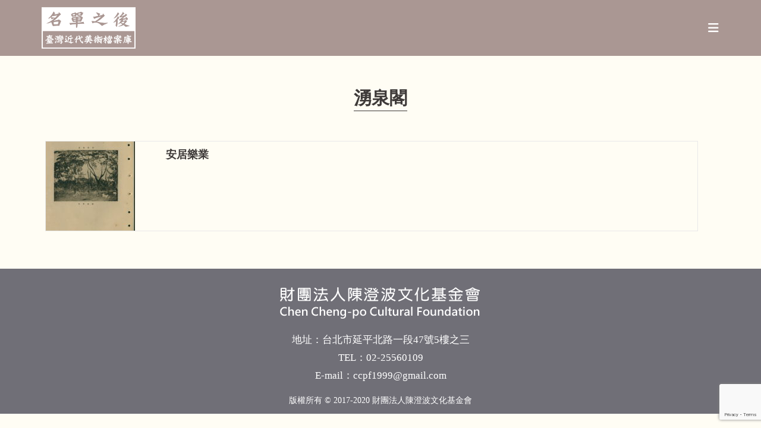

--- FILE ---
content_type: text/html; charset=UTF-8
request_url: https://taifuten.com/object_tag/%E6%B9%A7%E6%B3%89%E9%96%A3/
body_size: 19419
content:
<!DOCTYPE html>
<html class="html" dir="ltr" lang="zh-TW" prefix="og: https://ogp.me/ns#">
<head>
	<meta charset="UTF-8">
	<link rel="profile" href="https://gmpg.org/xfn/11">

	<title>湧泉閣 - 名單之後：臺灣近代美術檔案庫</title>
	<style>img:is([sizes="auto" i], [sizes^="auto," i]) { contain-intrinsic-size: 3000px 1500px }</style>
	
		<!-- All in One SEO 4.7.8 - aioseo.com -->
	<meta name="robots" content="max-image-preview:large" />
	<link rel="canonical" href="https://taifuten.com/object_tag/%e6%b9%a7%e6%b3%89%e9%96%a3/" />
	<meta name="generator" content="All in One SEO (AIOSEO) 4.7.8" />
		<script type="application/ld+json" class="aioseo-schema">
			{"@context":"https:\/\/schema.org","@graph":[{"@type":"BreadcrumbList","@id":"https:\/\/taifuten.com\/object_tag\/%E6%B9%A7%E6%B3%89%E9%96%A3\/#breadcrumblist","itemListElement":[{"@type":"ListItem","@id":"https:\/\/taifuten.com\/#listItem","position":1,"name":"\u4e3b\u9801","item":"https:\/\/taifuten.com\/","nextItem":{"@type":"ListItem","@id":"https:\/\/taifuten.com\/object_tag\/%e6%b9%a7%e6%b3%89%e9%96%a3\/#listItem","name":"\u6e67\u6cc9\u95a3"}},{"@type":"ListItem","@id":"https:\/\/taifuten.com\/object_tag\/%e6%b9%a7%e6%b3%89%e9%96%a3\/#listItem","position":2,"name":"\u6e67\u6cc9\u95a3","previousItem":{"@type":"ListItem","@id":"https:\/\/taifuten.com\/#listItem","name":"\u4e3b\u9801"}}]},{"@type":"CollectionPage","@id":"https:\/\/taifuten.com\/object_tag\/%E6%B9%A7%E6%B3%89%E9%96%A3\/#collectionpage","url":"https:\/\/taifuten.com\/object_tag\/%E6%B9%A7%E6%B3%89%E9%96%A3\/","name":"\u6e67\u6cc9\u95a3 - \u540d\u55ae\u4e4b\u5f8c\uff1a\u81fa\u7063\u8fd1\u4ee3\u7f8e\u8853\u6a94\u6848\u5eab","inLanguage":"zh-TW","isPartOf":{"@id":"https:\/\/taifuten.com\/#website"},"breadcrumb":{"@id":"https:\/\/taifuten.com\/object_tag\/%E6%B9%A7%E6%B3%89%E9%96%A3\/#breadcrumblist"}},{"@type":"Organization","@id":"https:\/\/taifuten.com\/#organization","name":"\u540d\u55ae\u4e4b\u5f8c\uff1a\u81fa\u5e9c\u5c55\u53f2\u6599\u5eab","description":"\u540d\u55ae\u4e4b\u5f8c\uff1a\u81fa\u7063\u8fd1\u4ee3\u7f8e\u8853\u6a94\u6848\u5eab","url":"https:\/\/taifuten.com\/","logo":{"@type":"ImageObject","url":"https:\/\/taifuten.com\/wp-content\/uploads\/2020\/10\/\u540d\u55ae\u4e4b\u5f8cLOGO.png","@id":"https:\/\/taifuten.com\/object_tag\/%E6%B9%A7%E6%B3%89%E9%96%A3\/#organizationLogo","width":542,"height":240},"image":{"@id":"https:\/\/taifuten.com\/object_tag\/%E6%B9%A7%E6%B3%89%E9%96%A3\/#organizationLogo"}},{"@type":"WebSite","@id":"https:\/\/taifuten.com\/#website","url":"https:\/\/taifuten.com\/","name":"\u540d\u55ae\u4e4b\u5f8c\uff1a\u81fa\u5e9c\u5c55\u53f2\u6599\u5eab","description":"\u540d\u55ae\u4e4b\u5f8c\uff1a\u81fa\u7063\u8fd1\u4ee3\u7f8e\u8853\u6a94\u6848\u5eab","inLanguage":"zh-TW","publisher":{"@id":"https:\/\/taifuten.com\/#organization"}}]}
		</script>
		<!-- All in One SEO -->

<meta name="viewport" content="width=device-width, initial-scale=1"><link rel="alternate" type="application/rss+xml" title="訂閱《名單之後：臺灣近代美術檔案庫》&raquo; 資訊提供" href="https://taifuten.com/feed/" />
<link rel="alternate" type="application/rss+xml" title="訂閱《名單之後：臺灣近代美術檔案庫》&raquo; 留言的資訊提供" href="https://taifuten.com/comments/feed/" />
<link rel="alternate" type="application/rss+xml" title="訂閱《名單之後：臺灣近代美術檔案庫》&raquo; 作品關鍵字〈湧泉閣〉的資訊提供" href="https://taifuten.com/object_tag/%e6%b9%a7%e6%b3%89%e9%96%a3/feed/" />
<script>
window._wpemojiSettings = {"baseUrl":"https:\/\/s.w.org\/images\/core\/emoji\/15.0.3\/72x72\/","ext":".png","svgUrl":"https:\/\/s.w.org\/images\/core\/emoji\/15.0.3\/svg\/","svgExt":".svg","source":{"concatemoji":"https:\/\/taifuten.com\/wp-includes\/js\/wp-emoji-release.min.js?ver=6.7.4"}};
/*! This file is auto-generated */
!function(i,n){var o,s,e;function c(e){try{var t={supportTests:e,timestamp:(new Date).valueOf()};sessionStorage.setItem(o,JSON.stringify(t))}catch(e){}}function p(e,t,n){e.clearRect(0,0,e.canvas.width,e.canvas.height),e.fillText(t,0,0);var t=new Uint32Array(e.getImageData(0,0,e.canvas.width,e.canvas.height).data),r=(e.clearRect(0,0,e.canvas.width,e.canvas.height),e.fillText(n,0,0),new Uint32Array(e.getImageData(0,0,e.canvas.width,e.canvas.height).data));return t.every(function(e,t){return e===r[t]})}function u(e,t,n){switch(t){case"flag":return n(e,"\ud83c\udff3\ufe0f\u200d\u26a7\ufe0f","\ud83c\udff3\ufe0f\u200b\u26a7\ufe0f")?!1:!n(e,"\ud83c\uddfa\ud83c\uddf3","\ud83c\uddfa\u200b\ud83c\uddf3")&&!n(e,"\ud83c\udff4\udb40\udc67\udb40\udc62\udb40\udc65\udb40\udc6e\udb40\udc67\udb40\udc7f","\ud83c\udff4\u200b\udb40\udc67\u200b\udb40\udc62\u200b\udb40\udc65\u200b\udb40\udc6e\u200b\udb40\udc67\u200b\udb40\udc7f");case"emoji":return!n(e,"\ud83d\udc26\u200d\u2b1b","\ud83d\udc26\u200b\u2b1b")}return!1}function f(e,t,n){var r="undefined"!=typeof WorkerGlobalScope&&self instanceof WorkerGlobalScope?new OffscreenCanvas(300,150):i.createElement("canvas"),a=r.getContext("2d",{willReadFrequently:!0}),o=(a.textBaseline="top",a.font="600 32px Arial",{});return e.forEach(function(e){o[e]=t(a,e,n)}),o}function t(e){var t=i.createElement("script");t.src=e,t.defer=!0,i.head.appendChild(t)}"undefined"!=typeof Promise&&(o="wpEmojiSettingsSupports",s=["flag","emoji"],n.supports={everything:!0,everythingExceptFlag:!0},e=new Promise(function(e){i.addEventListener("DOMContentLoaded",e,{once:!0})}),new Promise(function(t){var n=function(){try{var e=JSON.parse(sessionStorage.getItem(o));if("object"==typeof e&&"number"==typeof e.timestamp&&(new Date).valueOf()<e.timestamp+604800&&"object"==typeof e.supportTests)return e.supportTests}catch(e){}return null}();if(!n){if("undefined"!=typeof Worker&&"undefined"!=typeof OffscreenCanvas&&"undefined"!=typeof URL&&URL.createObjectURL&&"undefined"!=typeof Blob)try{var e="postMessage("+f.toString()+"("+[JSON.stringify(s),u.toString(),p.toString()].join(",")+"));",r=new Blob([e],{type:"text/javascript"}),a=new Worker(URL.createObjectURL(r),{name:"wpTestEmojiSupports"});return void(a.onmessage=function(e){c(n=e.data),a.terminate(),t(n)})}catch(e){}c(n=f(s,u,p))}t(n)}).then(function(e){for(var t in e)n.supports[t]=e[t],n.supports.everything=n.supports.everything&&n.supports[t],"flag"!==t&&(n.supports.everythingExceptFlag=n.supports.everythingExceptFlag&&n.supports[t]);n.supports.everythingExceptFlag=n.supports.everythingExceptFlag&&!n.supports.flag,n.DOMReady=!1,n.readyCallback=function(){n.DOMReady=!0}}).then(function(){return e}).then(function(){var e;n.supports.everything||(n.readyCallback(),(e=n.source||{}).concatemoji?t(e.concatemoji):e.wpemoji&&e.twemoji&&(t(e.twemoji),t(e.wpemoji)))}))}((window,document),window._wpemojiSettings);
</script>
<style id='wp-emoji-styles-inline-css'>

	img.wp-smiley, img.emoji {
		display: inline !important;
		border: none !important;
		box-shadow: none !important;
		height: 1em !important;
		width: 1em !important;
		margin: 0 0.07em !important;
		vertical-align: -0.1em !important;
		background: none !important;
		padding: 0 !important;
	}
</style>
<link rel='stylesheet' id='wp-block-library-css' href='https://taifuten.com/wp-includes/css/dist/block-library/style.min.css?ver=6.7.4' media='all' />
<style id='wp-block-library-theme-inline-css'>
.wp-block-audio :where(figcaption){color:#555;font-size:13px;text-align:center}.is-dark-theme .wp-block-audio :where(figcaption){color:#ffffffa6}.wp-block-audio{margin:0 0 1em}.wp-block-code{border:1px solid #ccc;border-radius:4px;font-family:Menlo,Consolas,monaco,monospace;padding:.8em 1em}.wp-block-embed :where(figcaption){color:#555;font-size:13px;text-align:center}.is-dark-theme .wp-block-embed :where(figcaption){color:#ffffffa6}.wp-block-embed{margin:0 0 1em}.blocks-gallery-caption{color:#555;font-size:13px;text-align:center}.is-dark-theme .blocks-gallery-caption{color:#ffffffa6}:root :where(.wp-block-image figcaption){color:#555;font-size:13px;text-align:center}.is-dark-theme :root :where(.wp-block-image figcaption){color:#ffffffa6}.wp-block-image{margin:0 0 1em}.wp-block-pullquote{border-bottom:4px solid;border-top:4px solid;color:currentColor;margin-bottom:1.75em}.wp-block-pullquote cite,.wp-block-pullquote footer,.wp-block-pullquote__citation{color:currentColor;font-size:.8125em;font-style:normal;text-transform:uppercase}.wp-block-quote{border-left:.25em solid;margin:0 0 1.75em;padding-left:1em}.wp-block-quote cite,.wp-block-quote footer{color:currentColor;font-size:.8125em;font-style:normal;position:relative}.wp-block-quote:where(.has-text-align-right){border-left:none;border-right:.25em solid;padding-left:0;padding-right:1em}.wp-block-quote:where(.has-text-align-center){border:none;padding-left:0}.wp-block-quote.is-large,.wp-block-quote.is-style-large,.wp-block-quote:where(.is-style-plain){border:none}.wp-block-search .wp-block-search__label{font-weight:700}.wp-block-search__button{border:1px solid #ccc;padding:.375em .625em}:where(.wp-block-group.has-background){padding:1.25em 2.375em}.wp-block-separator.has-css-opacity{opacity:.4}.wp-block-separator{border:none;border-bottom:2px solid;margin-left:auto;margin-right:auto}.wp-block-separator.has-alpha-channel-opacity{opacity:1}.wp-block-separator:not(.is-style-wide):not(.is-style-dots){width:100px}.wp-block-separator.has-background:not(.is-style-dots){border-bottom:none;height:1px}.wp-block-separator.has-background:not(.is-style-wide):not(.is-style-dots){height:2px}.wp-block-table{margin:0 0 1em}.wp-block-table td,.wp-block-table th{word-break:normal}.wp-block-table :where(figcaption){color:#555;font-size:13px;text-align:center}.is-dark-theme .wp-block-table :where(figcaption){color:#ffffffa6}.wp-block-video :where(figcaption){color:#555;font-size:13px;text-align:center}.is-dark-theme .wp-block-video :where(figcaption){color:#ffffffa6}.wp-block-video{margin:0 0 1em}:root :where(.wp-block-template-part.has-background){margin-bottom:0;margin-top:0;padding:1.25em 2.375em}
</style>
<style id='classic-theme-styles-inline-css'>
/*! This file is auto-generated */
.wp-block-button__link{color:#fff;background-color:#32373c;border-radius:9999px;box-shadow:none;text-decoration:none;padding:calc(.667em + 2px) calc(1.333em + 2px);font-size:1.125em}.wp-block-file__button{background:#32373c;color:#fff;text-decoration:none}
</style>
<style id='global-styles-inline-css'>
:root{--wp--preset--aspect-ratio--square: 1;--wp--preset--aspect-ratio--4-3: 4/3;--wp--preset--aspect-ratio--3-4: 3/4;--wp--preset--aspect-ratio--3-2: 3/2;--wp--preset--aspect-ratio--2-3: 2/3;--wp--preset--aspect-ratio--16-9: 16/9;--wp--preset--aspect-ratio--9-16: 9/16;--wp--preset--color--black: #000000;--wp--preset--color--cyan-bluish-gray: #abb8c3;--wp--preset--color--white: #ffffff;--wp--preset--color--pale-pink: #f78da7;--wp--preset--color--vivid-red: #cf2e2e;--wp--preset--color--luminous-vivid-orange: #ff6900;--wp--preset--color--luminous-vivid-amber: #fcb900;--wp--preset--color--light-green-cyan: #7bdcb5;--wp--preset--color--vivid-green-cyan: #00d084;--wp--preset--color--pale-cyan-blue: #8ed1fc;--wp--preset--color--vivid-cyan-blue: #0693e3;--wp--preset--color--vivid-purple: #9b51e0;--wp--preset--gradient--vivid-cyan-blue-to-vivid-purple: linear-gradient(135deg,rgba(6,147,227,1) 0%,rgb(155,81,224) 100%);--wp--preset--gradient--light-green-cyan-to-vivid-green-cyan: linear-gradient(135deg,rgb(122,220,180) 0%,rgb(0,208,130) 100%);--wp--preset--gradient--luminous-vivid-amber-to-luminous-vivid-orange: linear-gradient(135deg,rgba(252,185,0,1) 0%,rgba(255,105,0,1) 100%);--wp--preset--gradient--luminous-vivid-orange-to-vivid-red: linear-gradient(135deg,rgba(255,105,0,1) 0%,rgb(207,46,46) 100%);--wp--preset--gradient--very-light-gray-to-cyan-bluish-gray: linear-gradient(135deg,rgb(238,238,238) 0%,rgb(169,184,195) 100%);--wp--preset--gradient--cool-to-warm-spectrum: linear-gradient(135deg,rgb(74,234,220) 0%,rgb(151,120,209) 20%,rgb(207,42,186) 40%,rgb(238,44,130) 60%,rgb(251,105,98) 80%,rgb(254,248,76) 100%);--wp--preset--gradient--blush-light-purple: linear-gradient(135deg,rgb(255,206,236) 0%,rgb(152,150,240) 100%);--wp--preset--gradient--blush-bordeaux: linear-gradient(135deg,rgb(254,205,165) 0%,rgb(254,45,45) 50%,rgb(107,0,62) 100%);--wp--preset--gradient--luminous-dusk: linear-gradient(135deg,rgb(255,203,112) 0%,rgb(199,81,192) 50%,rgb(65,88,208) 100%);--wp--preset--gradient--pale-ocean: linear-gradient(135deg,rgb(255,245,203) 0%,rgb(182,227,212) 50%,rgb(51,167,181) 100%);--wp--preset--gradient--electric-grass: linear-gradient(135deg,rgb(202,248,128) 0%,rgb(113,206,126) 100%);--wp--preset--gradient--midnight: linear-gradient(135deg,rgb(2,3,129) 0%,rgb(40,116,252) 100%);--wp--preset--font-size--small: 13px;--wp--preset--font-size--medium: 20px;--wp--preset--font-size--large: 36px;--wp--preset--font-size--x-large: 42px;--wp--preset--spacing--20: 0.44rem;--wp--preset--spacing--30: 0.67rem;--wp--preset--spacing--40: 1rem;--wp--preset--spacing--50: 1.5rem;--wp--preset--spacing--60: 2.25rem;--wp--preset--spacing--70: 3.38rem;--wp--preset--spacing--80: 5.06rem;--wp--preset--shadow--natural: 6px 6px 9px rgba(0, 0, 0, 0.2);--wp--preset--shadow--deep: 12px 12px 50px rgba(0, 0, 0, 0.4);--wp--preset--shadow--sharp: 6px 6px 0px rgba(0, 0, 0, 0.2);--wp--preset--shadow--outlined: 6px 6px 0px -3px rgba(255, 255, 255, 1), 6px 6px rgba(0, 0, 0, 1);--wp--preset--shadow--crisp: 6px 6px 0px rgba(0, 0, 0, 1);}:where(.is-layout-flex){gap: 0.5em;}:where(.is-layout-grid){gap: 0.5em;}body .is-layout-flex{display: flex;}.is-layout-flex{flex-wrap: wrap;align-items: center;}.is-layout-flex > :is(*, div){margin: 0;}body .is-layout-grid{display: grid;}.is-layout-grid > :is(*, div){margin: 0;}:where(.wp-block-columns.is-layout-flex){gap: 2em;}:where(.wp-block-columns.is-layout-grid){gap: 2em;}:where(.wp-block-post-template.is-layout-flex){gap: 1.25em;}:where(.wp-block-post-template.is-layout-grid){gap: 1.25em;}.has-black-color{color: var(--wp--preset--color--black) !important;}.has-cyan-bluish-gray-color{color: var(--wp--preset--color--cyan-bluish-gray) !important;}.has-white-color{color: var(--wp--preset--color--white) !important;}.has-pale-pink-color{color: var(--wp--preset--color--pale-pink) !important;}.has-vivid-red-color{color: var(--wp--preset--color--vivid-red) !important;}.has-luminous-vivid-orange-color{color: var(--wp--preset--color--luminous-vivid-orange) !important;}.has-luminous-vivid-amber-color{color: var(--wp--preset--color--luminous-vivid-amber) !important;}.has-light-green-cyan-color{color: var(--wp--preset--color--light-green-cyan) !important;}.has-vivid-green-cyan-color{color: var(--wp--preset--color--vivid-green-cyan) !important;}.has-pale-cyan-blue-color{color: var(--wp--preset--color--pale-cyan-blue) !important;}.has-vivid-cyan-blue-color{color: var(--wp--preset--color--vivid-cyan-blue) !important;}.has-vivid-purple-color{color: var(--wp--preset--color--vivid-purple) !important;}.has-black-background-color{background-color: var(--wp--preset--color--black) !important;}.has-cyan-bluish-gray-background-color{background-color: var(--wp--preset--color--cyan-bluish-gray) !important;}.has-white-background-color{background-color: var(--wp--preset--color--white) !important;}.has-pale-pink-background-color{background-color: var(--wp--preset--color--pale-pink) !important;}.has-vivid-red-background-color{background-color: var(--wp--preset--color--vivid-red) !important;}.has-luminous-vivid-orange-background-color{background-color: var(--wp--preset--color--luminous-vivid-orange) !important;}.has-luminous-vivid-amber-background-color{background-color: var(--wp--preset--color--luminous-vivid-amber) !important;}.has-light-green-cyan-background-color{background-color: var(--wp--preset--color--light-green-cyan) !important;}.has-vivid-green-cyan-background-color{background-color: var(--wp--preset--color--vivid-green-cyan) !important;}.has-pale-cyan-blue-background-color{background-color: var(--wp--preset--color--pale-cyan-blue) !important;}.has-vivid-cyan-blue-background-color{background-color: var(--wp--preset--color--vivid-cyan-blue) !important;}.has-vivid-purple-background-color{background-color: var(--wp--preset--color--vivid-purple) !important;}.has-black-border-color{border-color: var(--wp--preset--color--black) !important;}.has-cyan-bluish-gray-border-color{border-color: var(--wp--preset--color--cyan-bluish-gray) !important;}.has-white-border-color{border-color: var(--wp--preset--color--white) !important;}.has-pale-pink-border-color{border-color: var(--wp--preset--color--pale-pink) !important;}.has-vivid-red-border-color{border-color: var(--wp--preset--color--vivid-red) !important;}.has-luminous-vivid-orange-border-color{border-color: var(--wp--preset--color--luminous-vivid-orange) !important;}.has-luminous-vivid-amber-border-color{border-color: var(--wp--preset--color--luminous-vivid-amber) !important;}.has-light-green-cyan-border-color{border-color: var(--wp--preset--color--light-green-cyan) !important;}.has-vivid-green-cyan-border-color{border-color: var(--wp--preset--color--vivid-green-cyan) !important;}.has-pale-cyan-blue-border-color{border-color: var(--wp--preset--color--pale-cyan-blue) !important;}.has-vivid-cyan-blue-border-color{border-color: var(--wp--preset--color--vivid-cyan-blue) !important;}.has-vivid-purple-border-color{border-color: var(--wp--preset--color--vivid-purple) !important;}.has-vivid-cyan-blue-to-vivid-purple-gradient-background{background: var(--wp--preset--gradient--vivid-cyan-blue-to-vivid-purple) !important;}.has-light-green-cyan-to-vivid-green-cyan-gradient-background{background: var(--wp--preset--gradient--light-green-cyan-to-vivid-green-cyan) !important;}.has-luminous-vivid-amber-to-luminous-vivid-orange-gradient-background{background: var(--wp--preset--gradient--luminous-vivid-amber-to-luminous-vivid-orange) !important;}.has-luminous-vivid-orange-to-vivid-red-gradient-background{background: var(--wp--preset--gradient--luminous-vivid-orange-to-vivid-red) !important;}.has-very-light-gray-to-cyan-bluish-gray-gradient-background{background: var(--wp--preset--gradient--very-light-gray-to-cyan-bluish-gray) !important;}.has-cool-to-warm-spectrum-gradient-background{background: var(--wp--preset--gradient--cool-to-warm-spectrum) !important;}.has-blush-light-purple-gradient-background{background: var(--wp--preset--gradient--blush-light-purple) !important;}.has-blush-bordeaux-gradient-background{background: var(--wp--preset--gradient--blush-bordeaux) !important;}.has-luminous-dusk-gradient-background{background: var(--wp--preset--gradient--luminous-dusk) !important;}.has-pale-ocean-gradient-background{background: var(--wp--preset--gradient--pale-ocean) !important;}.has-electric-grass-gradient-background{background: var(--wp--preset--gradient--electric-grass) !important;}.has-midnight-gradient-background{background: var(--wp--preset--gradient--midnight) !important;}.has-small-font-size{font-size: var(--wp--preset--font-size--small) !important;}.has-medium-font-size{font-size: var(--wp--preset--font-size--medium) !important;}.has-large-font-size{font-size: var(--wp--preset--font-size--large) !important;}.has-x-large-font-size{font-size: var(--wp--preset--font-size--x-large) !important;}
:where(.wp-block-post-template.is-layout-flex){gap: 1.25em;}:where(.wp-block-post-template.is-layout-grid){gap: 1.25em;}
:where(.wp-block-columns.is-layout-flex){gap: 2em;}:where(.wp-block-columns.is-layout-grid){gap: 2em;}
:root :where(.wp-block-pullquote){font-size: 1.5em;line-height: 1.6;}
</style>
<link rel='stylesheet' id='contact-form-7-css' href='https://taifuten.com/wp-content/plugins/contact-form-7/includes/css/styles.css?ver=6.0.3' media='all' />
<link rel='stylesheet' id='oceanwp-style-css' href='https://taifuten.com/wp-content/themes/oceanwp/assets/css/style.min.css?ver=1.0' media='all' />
<style id='oceanwp-style-inline-css'>
body div.wpforms-container-full .wpforms-form input[type=submit]:hover,
			body div.wpforms-container-full .wpforms-form input[type=submit]:active,
			body div.wpforms-container-full .wpforms-form button[type=submit]:hover,
			body div.wpforms-container-full .wpforms-form button[type=submit]:active,
			body div.wpforms-container-full .wpforms-form .wpforms-page-button:hover,
			body div.wpforms-container-full .wpforms-form .wpforms-page-button:active,
			body .wp-core-ui div.wpforms-container-full .wpforms-form input[type=submit]:hover,
			body .wp-core-ui div.wpforms-container-full .wpforms-form input[type=submit]:active,
			body .wp-core-ui div.wpforms-container-full .wpforms-form button[type=submit]:hover,
			body .wp-core-ui div.wpforms-container-full .wpforms-form button[type=submit]:active,
			body .wp-core-ui div.wpforms-container-full .wpforms-form .wpforms-page-button:hover,
			body .wp-core-ui div.wpforms-container-full .wpforms-form .wpforms-page-button:active {
					background: linear-gradient(0deg, rgba(0, 0, 0, 0.2), rgba(0, 0, 0, 0.2)), var(--wpforms-button-background-color-alt, var(--wpforms-button-background-color)) !important;
			}
</style>
<link rel='stylesheet' id='child-style-css' href='https://taifuten.com/wp-content/themes/oceanwp-child-theme-master/style.css?ver=6.7.4' media='all' />
<link rel='stylesheet' id='font-awesome-css' href='https://taifuten.com/wp-content/themes/oceanwp/assets/fonts/fontawesome/css/all.min.css?ver=6.4.2' media='all' />
<link rel='stylesheet' id='simple-line-icons-css' href='https://taifuten.com/wp-content/themes/oceanwp/assets/css/third/simple-line-icons.min.css?ver=2.4.0' media='all' />
<link rel='stylesheet' id='searchwp-forms-css' href='https://taifuten.com/wp-content/plugins/searchwp/assets/css/frontend/search-forms.css?ver=4.3.18' media='all' />
<link rel='stylesheet' id='jquery-ui-standard-css-css' href='https://taifuten.com/wp-content/plugins/squelch-tabs-and-accordions-shortcodes/css/jquery-ui/jquery-ui-1.13.2/humanity/jquery-ui.min.css?ver=0.4.9' media='' />
<link rel='stylesheet' id='squelch_taas-css' href='https://taifuten.com/wp-content/plugins/squelch-tabs-and-accordions-shortcodes/css/squelch-tabs-and-accordions.css?ver=0.4.9' media='all' />
<link rel='stylesheet' id='oe-widgets-style-css' href='https://taifuten.com/wp-content/plugins/ocean-extra/assets/css/widgets.css?ver=6.7.4' media='all' />
<link rel='stylesheet' id='osh-styles-css' href='https://taifuten.com/wp-content/plugins/ocean-sticky-header/assets/css/style.min.css?ver=6.7.4' media='all' />
<script src="https://taifuten.com/wp-includes/js/jquery/jquery.min.js?ver=3.7.1" id="jquery-core-js"></script>
<script src="https://taifuten.com/wp-includes/js/jquery/jquery-migrate.min.js?ver=3.4.1" id="jquery-migrate-js"></script>
<link rel="https://api.w.org/" href="https://taifuten.com/wp-json/" /><link rel="alternate" title="JSON" type="application/json" href="https://taifuten.com/wp-json/wp/v2/object_tag/1063" /><link rel="EditURI" type="application/rsd+xml" title="RSD" href="https://taifuten.com/xmlrpc.php?rsd" />
<meta name="generator" content="WordPress 6.7.4" />
        <!-- Global site tag (gtag.js) - Google Analytics -->
        <script async src="https://www.googletagmanager.com/gtag/js?id=G-Y8JC49EH36"></script>
        <script>
          window.dataLayer = window.dataLayer || [];
          function gtag(){dataLayer.push(arguments);}
          gtag('js', new Date());
        
          gtag('config', 'G-Y8JC49EH36');
        </script>
	  <meta name="generator" content="Elementor 3.27.1; features: additional_custom_breakpoints; settings: css_print_method-external, google_font-enabled, font_display-auto">
			<style>
				.e-con.e-parent:nth-of-type(n+4):not(.e-lazyloaded):not(.e-no-lazyload),
				.e-con.e-parent:nth-of-type(n+4):not(.e-lazyloaded):not(.e-no-lazyload) * {
					background-image: none !important;
				}
				@media screen and (max-height: 1024px) {
					.e-con.e-parent:nth-of-type(n+3):not(.e-lazyloaded):not(.e-no-lazyload),
					.e-con.e-parent:nth-of-type(n+3):not(.e-lazyloaded):not(.e-no-lazyload) * {
						background-image: none !important;
					}
				}
				@media screen and (max-height: 640px) {
					.e-con.e-parent:nth-of-type(n+2):not(.e-lazyloaded):not(.e-no-lazyload),
					.e-con.e-parent:nth-of-type(n+2):not(.e-lazyloaded):not(.e-no-lazyload) * {
						background-image: none !important;
					}
				}
			</style>
			<link rel="icon" href="https://taifuten.com/wp-content/uploads/2020/10/cropped-名單之後LOGO-32x32.png" sizes="32x32" />
<link rel="icon" href="https://taifuten.com/wp-content/uploads/2020/10/cropped-名單之後LOGO-192x192.png" sizes="192x192" />
<link rel="apple-touch-icon" href="https://taifuten.com/wp-content/uploads/2020/10/cropped-名單之後LOGO-180x180.png" />
<meta name="msapplication-TileImage" content="https://taifuten.com/wp-content/uploads/2020/10/cropped-名單之後LOGO-270x270.png" />
    <script>
      (function($) {

        var sortfacet = 'news_list_sort';

        $(document).on('click', '.sort-radio', function() {
          var val = $(this).attr('data-value');
          FWP.facets[sortfacet] = [val];
          FWP.toggleOverlay('on'); 
          FWP.fetchData();
          FWP.setHash();
        });

        $(document).on('facetwp-loaded', function() {
          if ('undefined' !== typeof FWP.facets[sortfacet]) {
            $('.sort-radio').filter('[data-value="' + FWP.facets[sortfacet] + '"]').addClass("checked");
          }
        });

      })(jQuery);
    </script>

    <style>
        /* Replace 'my_sort_facet' with the name of your sort facet */
        .facetwp-facet-news_list_sort select {
            display: none;
        }
       
    </style>
  		<style id="wp-custom-css">
			.story-img .elementor-widget-container{width:100%;height:320px;background-color:#ffffff;border:1px solid #F2F2F2;display:flex;justify-content:center;align-items:center;position:relative;overflow:hidden}.story-img .elementor-widget-container img{width:100%;height:300px!important;object-fit:contain!important;max-width:100%}.story-title h3{height:55px}.story-cat-title .elementor-widget-container{height:90px!important}.type-story .elementor-post__thumbnail__link{margin-bottom:0 !important}.type-story .elementor-post__thumbnail{width:100%;height:320px;background-color:#ffffff;border:1px solid #F2F2F2;display:flex;justify-content:center;align-items:center;position:relative;overflow:hidden}.type-story .elementor-post__thumbnail img{width:100%;height:300px!important;object-fit:contain!important;max-width:100%}.type-story .elementor-post__text{width:100%;display:flex;flex-direction:column;overflow:hidden;border:1px solid #efefef;border-bottom-width:2px;border-top:0;margin-top:0;padding:15px 20px;background-color:#aa9793!important}.type-story .elementor-post__text .elementor-post__title a{color:#fff}.type-story .elementor-post__text .elementor-post__title a:hover{color:#000}.single-event .right .inner{padding:10px 30px}.single-event .cat-list{margin:0 0 10px 0}.single-event #site-header{background-color:#aa979300}.single-event .oceanwp-mobile-menu-icon{background-color:#aa9793;padding:10px}.single-event .is-sticky #site-header{box-shadow:none}.single-event #main header{display:none}.single-event #main #content-wrap{padding-top:0;padding-bottom:0}.single-event #main .container{max-width:100% !important}.single-event footer{display:none}.single-event .container{width:100%;max-width:100%}.single-event #site-header-sticky-wrapper{height:74px !important}.single-event #site-header-inner{padding:0!important}.single-event #site-navigation-wrap{display:none}.single-event .oceanwp-mobile-menu-icon{display:block;margin-top:20px;margin-right:30px}.single-event .wp-block-columns{margin-bottom:0}.history_data_title h2{font-size:20px}.archive .content-area{width:100%}.archive .widget-area{display:none}.archive article{width:100%!important}.archive article .thumbnail{float:left!important;width:20%!important}.archive article .meta{display:none!important}.archive article .blog-entry-readmore{display:none!important}.archive article .blog-entry-summary{display:none!important}.archive article .edit-link{display:none!important}.archive article .blog-entry-inner{padding-bottom:0!important}.archive article .blog-entry-header{float:left!important;margin-bottom:0!important}.single-history_data .right .inner{padding:10px 30px}.single-history_data .cat-list{margin:0 0 10px 0}.single-history_data #site-header{background-color:#aa979300}.single-history_data .oceanwp-mobile-menu-icon{background-color:#aa9793;padding:10px}.single-history_data .is-sticky #site-header{box-shadow:none}.single-history_data #main header{display:none}.single-history_data #main #content-wrap{padding-top:0;padding-bottom:0}.single-history_data #main .container{max-width:100% !important}.single-history_data footer{display:none}.single-history_data .container{width:100%;max-width:100%}.single-history_data #site-header-sticky-wrapper{height:74px !important}.single-history_data #site-header-inner{padding:0!important}.single-history_data #site-navigation-wrap{display:none}.single-history_data .oceanwp-mobile-menu-icon{display:block;margin-top:20px;margin-right:30px}.single-history_data .wp-block-columns{margin-bottom:0}.related_story_link{padding:10px 20px;background-color:#d5c1bc;color:#fff}.related_story_link:hover{background-color:#aa9793;color:#fff}.relatedposts .relatedcontent h4{height:72px;overflow:hidden}.page-id-19355 #main #content-wrap{padding-bottom:200px}.relatedlink li .relatedposts{margin-bottom:20px!important}.single-artist .relatedcontent{width:100%;display:flex;flex-direction:column;overflow:hidden;border:1px solid #efefef;border-bottom-width:2px;border-top:0;margin-top:0;padding:15px 20px;background-color:#aa9793!important}.single-artist .relatedcontent h4{color:#fff!important;margin-bottom:0 !important}#mobile-dropdown{max-height:550px!important}#footer-widgets .footer-box .footer-widget{margin-bottom:0!important}#footer-widgets #text-2 p{margin:0!important}.footer-logo{margin-bottom:20px!important}.object_title_other h2{font-size:20px}.history_title h2{font-size:20px}.work_title h2,.work_other_title h2{font-size:20px}.ug-strip-panel,.ug-slider-wrapper{background:#333 url(https://taifuten.com/wp-content/uploads/2022/11/grey_wash_wall.png) repeat center}.ug-item-wrapper{padding:50px !important}.ug-item-wrapper img{}.history_description,.object_description,.work_description{margin-bottom:30px}.right .inner{padding:40px 30px;font-size:22px}.single-artist_history .right .inner,.single-oblect .right .inner,.single-artist_work .right .inner{padding:10px 30px}.facetwp-sort-radio .facetwp-radio{background:none;float:left;font-size:20px}.single-newspapers .relatedlink ul{margin-left:0}.facetwp-sort-radio .facetwp-radio.checked{background-image:none}.showmore-button{cursor:pointer;background-color:#999;color:white;text-transform:uppercase;text-align:center;padding:7px 5px 5px 5px;margin-top:5px}.single .post-navigation{width:1140px;margin:0 auto;max-width:90%}.single-artist_history .cat-list{margin:0 0 10px 0}.single-artist_work .cat-list{margin:0 0 10px 0}.single-oblect #site-header{background-color:#aa979300}.single-oblect .oceanwp-mobile-menu-icon{background-color:#aa9793;padding:10px}.single-oblect .is-sticky #site-header{box-shadow:none}.single-artist_history #site-header{background-color:#aa979300}.single-artist_history .oceanwp-mobile-menu-icon{background-color:#aa9793;padding:10px}.single-artist_history .is-sticky #site-header{box-shadow:none}.single-artist_work #site-header{background-color:#aa979300}.single-artist_work .oceanwp-mobile-menu-icon{background-color:#aa9793;padding:10px}.single-artist_work .is-sticky #site-header{box-shadow:none}#mysite-logo{width:100px;top:20px;left:80px;z-index:999;position:absolute}.right #site-logo{display:none}.artist_description{margin-top:40px}.artist_title_left{width:30%;flex-grow:1!important;display:flex}.artist_title_right{width:70%;flex-grow:2!important;display:flex;padding-left:30px;flex-direction:column}.tab_css{display:flex;flex-wrap:wrap;justify-content:center}.tab_css input{display:none}.tab_css label{margin:0 5px 5px 0;padding:10px 16px;cursor:pointer;border-radius:5px;background:#aa9793;color:#fff;opacity:0.5}.tab_content{order:1;display:none;width:100%;line-height:1.6;font-size:.9em;padding:15px;border-radius:5px}.tab_css input:checked + label,.tab_css label:hover{opacity:1;font-weight:bold}.tab_css input:checked + label + .tab_content{display:initial}.relatedcontent .cat-list{margin:0}.relatedcontent .work_year .metavalue{font-size:15px}.relatedcontent .work_year{margin-top:0}.relatedcontent .postcats{margin-bottom:0}.cat-list{list-style:none;font-size:15px}.metaitem{margin:10px 0}.single-oblect #main header{display:none}.single-oblect #main #content-wrap{padding-top:0;padding-bottom:0}.single-oblect #main .container{max-width:100% !important}.single-oblect footer{display:none}.single-oblect .container{width:100%;max-width:100%}.single-oblect #site-header-sticky-wrapper{height:74px !important}.single-oblect #site-header-inner{padding:0!important}.single-oblect #site-navigation-wrap{display:none}.single-oblect .oceanwp-mobile-menu-icon{display:block;margin-top:20px;margin-right:30px}.single-oblect .wp-block-columns{margin-bottom:0}.single-artist_work #main header{display:none}.single-artist_work #main #content-wrap{padding-top:0;padding-bottom:0}.single-artist_work #main .container{max-width:100% !important}.single-artist_work footer{display:none}.single-artist_work .container{width:100%;max-width:100%}.single-artist_work #site-header-sticky-wrapper{height:74px !important}.single-artist_work #site-header-inner{padding:0!important}.single-artist_work #site-navigation-wrap{display:none}.single-artist_work .oceanwp-mobile-menu-icon{display:block;margin-top:20px;margin-right:30px}.single-artist_work .wp-block-columns{margin-bottom:0}.single-artist_history #main header{display:none}.single-artist_history #main #content-wrap{padding-top:0;padding-bottom:0}.single-artist_history #main .container{max-width:100% !important}.single-artist_history footer{display:none}.single-artist_history .container{width:100%;max-width:100%}.single-artist_history #site-header-sticky-wrapper{height:74px !important}.single-artist_history #site-header-inner{padding:0!important}.single-artist_history #site-navigation-wrap{display:none}.single-artist_history .oceanwp-mobile-menu-icon{display:block;margin-top:20px;margin-right:30px}.single-artist_history .wp-block-columns{margin-bottom:0}.story-author{float:left;width:45%;margin-right:5%}.story-date{float:right;width:40%}.artist_lite_list .reactiveProductTitle{text-align:left}.artist_lite_list td{padding:20px 0}.relatedlink h3{width:1200px;margin:0 auto;font-size:24px !important}.artist_content_table{margin-top:60px;margin-bottom:60px}.width70{width:70%}.width30{width:30%}.single-artist .artist_title{margin:0 auto}.single-artist .artist_content{padding-left:30%;padding-right:30%;margin:60px auto;background-color:#fff}.single-artist .page-header{display:none}.single-artist .artist_name h3{font-size:26px}.single-artist .container{max-width:100%}.single-artist .metalable{font-size:18px;color:#000;font-weight:600}.single-artist .metavalue{font-size:18px}.artist_content_table td{padding-left:0;padding-bottom:20px;padding-top:20px;border-bottom:2px solid #e9e9e9}.relatedposts .relatedlink h3{font-size:24px!important;margin-bottom:30px}.relatedposts{width:23%!important;float:left;margin-right:2%}.relatedposts:nth-child(4n){margin-right:0}.relatedlink li{list-style:none}.news-list .relatedposts{width:100%!important;float:none;margin-right:0}.search-input .elementor-shortcode .search-bnt button:nth-child(1){margin-right:5px}.search-bnt button{border:0;color:#fff;flex-grow:1}.search-bnt button{background-color:#aa9793}.search-input .elementor-shortcode{display:flex;width:100%}.facetwp-search{border:1px solid #ccc;padding:10px;font-size:18px;width:100%}.search-input .elementor-shortcode .facetwp-facet-search_artist{display:flex;flex-grow:2;margin-bottom:0!important;margin-right:10px}.search-input .elementor-shortcode .search-bnt{display:flex;flex-grow:1}.artist_left{padding-right:60px}.news_table thead{background-color:#aa9793!important;color:#fff!important;text-align:center!important}.news_table th{text-align:center!important}.news_table .tb_news_year{text-align:center!important}.news_table .tb_news_year{text-align:center!important}.news_table .tb_news_title{padding-right:30px}.ug-gallery-wrapper{height:100vh!important}.section{display:flex;min-height:100vh}.right{width:34%!important;flex-basis:unset!important}.left{width:66%!important;flex-basis:unset!important}.left .inner{height:100vh;display:block}.left .inner.sticky{position:sticky;top:0}.elementor-pagination{margin-top:30px !important;text-align:left !important;margin-bottom:60px !important}.elementor-pagination a{padding:3px 10px !important;color:#aa9793 !important;border:1px solid #aa9793}.elementor-pagination .current{padding:4px 12px !important;color:#fff !important;background-color:#aa9793 !important}.elementor-main-swiper{height:450px !important}.linkResource{width:100%}.page-id-14106 .page-header{display:block}.reactive-table thead{background-color:#aa9793;color:#fff;text-align:center}.reactive-table thead th{text-align:center}.reactive-table td{text-align:center;vertical-align:middle}.reactive-table h3{margin-bottom:0!important}.facetwp-facet input.facetwp-search{min-width:100% !important}.reactive-row{box-sizing:border-box;display:-ms-flexbox;display:-webkit-box;display:flex;-ms-flex:0 1 auto;-webkit-box-flex:0;flex:0 1 auto;-ms-flex-direction:row;-webkit-box-orient:horizontal;-webkit-box-direction:normal;flex-direction:row;-ms-flex-wrap:wrap;flex-wrap:wrap;margin-right:-2rem;margin-left:-2rem}.reactiveGridType-basic{display:flex;flex-direction:column}.reactive-col-lg-4{-ms-flex-preferred-size:33.333%;flex-basis:33.333%;max-width:33.333%;padding:0 10px 20px 10px}.reactiveGridImage{width:100%;height:320px;background-color:#ffffff;border:1px solid #F2F2F2;display:flex;justify-content:center;align-items:center;position:relative;overflow:hidden}.reactiveGridImage img{width:100%;height:300px!important;object-fit:contain!important;max-width:100%}.reactiveListImage{width:100%;height:80px;display:flex;justify-content:center;align-items:center;position:relative;overflow:hidden}.reactiveListImage img{width:100%;height:70px!important;object-fit:contain!important;max-width:100%}.reactiveGridType-basic .reactiveGridContents{width:100%;display:flex;flex-direction:column;overflow:hidden;border:1px solid #efefef;border-bottom-width:2px;border-top:0;margin-top:0;padding:15px 20px;background-color:#aa9793!important}.reactiveGridType-basic .reactiveGridContents .reactiveGridContentTop{width:100%;display:flex;flex-direction:column;#F2F2F2;margin-bottom:3px}.reactiveGridType-basic .reactiveGridContents .reactiveGridContentTop .reactiveProductTitle{color:#fff;margin:0 0 10px;width:100%;line-height:1;text-overflow:ellipsis;white-space:nowrap;overflow:hidden}.reactiveGridType-basic .reactiveGridContents .reactiveGridContentTop .reactiveProductTitle a{color:#fff;line-height:1.2;font-size:16px;text-decoration:none;-webkit-transition:all .35s ease;-moz-transition:all .35s ease;-ms-transition:all .35s ease;-o-transition:all .35s ease;transition:all .35s ease}.reactiveGridType-basic .reactiveGridContents .reactiveGridContentTop .reactiveProductTitle:hover a{color:#000!important}.reactiveGridType-basic .reactiveGridContents .reactiveGridContentTop .reactiveProductTitle:hover{color:#000!important}.reactiveGridImage a:hover img{opacity:0.6!important}.artist_list .reactiveGridType-basic .reactiveGridContents{background-color:#fff!important;padding:30px 20px}.artist_list .reactiveGridType-basic .reactiveGridContents .reactiveGridContentTop .reactiveProductTitle a{color:#000;font-size:20px}.pagination-prev{border:1px solid #e8e8e8;font-size:18px;background-color:#fff;-webkit-transition:all .35s ease;-moz-transition:all .35s ease;-ms-transition:all .35s ease;-o-transition:all .35s ease;transition:all .35s ease}.rc-pagination-item:hover a{color:#454545}.rc-pagination-item-active{background-color:#454545;border-color:#454545}.fwpl-result{margin-bottom:30px}.facetwp-page{padding:0 10px !important;color:#aa9793 !important;border:1px solid #aa9793;margin-top:20px}.facetwp-pager .active{color:#fff !important;background-color:#aa9793 !important}.facetwp-input-wrap .facetwp-icon{display:none}.metavalue{font-size:15px}.object_title .metavalue,.artist_name .metavalue{font-size:18px}hr{margin:10px 0;border-top:1px solid #ccc}.ui-accordion-header{padding:.5em .5em .5em 2.2em !important;font-size:16px !important}.metalable{color:#aa9793;font-size:16px;margin-bottom:0}.single-post .metalab{padding-bottom:0}.search-btn button,.cancel-btn button{background-color:#aa9793;width:100%;color:#fff;border:0}.facetwp-input-wrap{width:100%}.facetwp-facet{margin-bottom:0 !important}.facetwp-type-dropdown{margin-bottom:10px!important}.facetwp-autocomplete-update{display:none !important}.facetwp-search,.facetwp-autocomplete{width:100% !important}/* 全站設定 */.elementor-heading-title{line-height:1.5}/* 微軟正黑體 =>碧筵綰 三字顯示問題 start */@font-face{font-family:'MJfix';unicode-range:U+7db0,U+78A7,U+7B75;/* ASCII (碧筵綰) */font-style:normal;font-weight:normal;src:local("Microsoft JhengHei")}body,table,table span,div,p,h1,h2,h3,h4,h5,h6,a,label,button,input[type="submit"],input[type="reset"]{font-family:MJfix,"Microsoft Jhenghei" !important}/* 微軟正黑體 =>碧筵綰 三字顯示問題 end */::placeholder{/* Chrome,Firefox,Opera,Safari 10.1+ */font-family:MJfix,"Microsoft Jhenghei" !important}::-webkit-input-placeholder{/* Chrome/Opera/Safari */font-family:MJfix,"Microsoft Jhenghei" !important}:-moz-placeholder{/* Firefox 18- */font-family:MJfix,"Microsoft Jhenghei" !important}::-moz-placeholder{/* Firefox 19+ */font-family:MJfix,"Microsoft Jhenghei" !important}:-ms-input-placeholder{/* IE 10+ */font-family:MJfix,"Microsoft Jhenghei" !important}::-ms-input-placeholder{/* Microsoft Edge */font-family:MJfix,"Microsoft Jhenghei" !important}a:focus{outline:none !important}#primary{border:none !important}/* footer */#footer-widgets .widget-oceanwp-social ul li{margin:0 5px 0 0 !important}/* page-title */header.page-header .page-header-title{display:inline-block !important;border-bottom:1px solid #3e3a39 !important}/* 外掛 content views */.pt-cv-pinterest .pt-cv-content-item{padding-bottom:15px !important;padding-left:15px !important;padding-right:15px !important}.pt-cv-pinterest.pt-cv-border .pt-cv-pinmas{border:none !important}/* 分類瀏覽 */#menu-portfolio-menu{display:inline-block !important}#menu-portfolio-menu li{float:left !important;border:1px solid #3e3a39 !important}#menu-portfolio-menu li a{font-size:17px !important;font-weight:bold !important;color:#3e3a39 !important}#menu-portfolio-menu li:hover{background:#e5e5e5 !important}#menu-portfolio-menu li.current-menu-item{background:#3e3a39 !important}#menu-portfolio-menu li.current-menu-item a{color:#ffffff !important}@media only screen and (min-width:768px){body.single-oblect .thumbnail img,body.single-artist .thumbnail img{width:50% !important;margin-right:30px !important}}body.single-oblect .pt-cv-custom-fields,body.single-artist .pt-cv-custom-fields{display:block !important;padding-bottom:10px !important;border-bottom:1px solid #3e3a39 !important;margin-top:0 !important;margin-bottom:10px !important}body.single-oblect .pt-cv-custom-fields .pt-cv-ctf-name,body.single-artist .pt-cv-custom-fields .pt-cv-ctf-name{float:none !important;font-size:18px !important;font-weight:bold !important}/* 作品搜尋 */body.page-id-14175 .pt-cv-wrapper{position:relative !important;min-height:360px !important;/* 一開始畫面沒有搜尋結果 */}body.page-id-14175 .pt-cv-wrapper .cvp-live-filter{text-align:center !important}body.page-id-14175 .pt-cv-wrapper .cvp-live-filter input[type="text"]{width:90% !important;padding:5px !important;-webkit-border-radius:5px !important;border-radius:5px !important}@media only screen and (min-width:768px){body.page-id-14175 .pt-cv-wrapper .cvp-live-filter input[type="text"]{width:50% !important}}body.page-id-14175 .pt-cv-wrapper .cvp-live-button{position:absolute !important;top:0 !important;right:5% !important}@media only screen and (min-width:768px){body.page-id-14175 .pt-cv-wrapper .cvp-live-button{right:25% !important}}body.page-id-14175 .pt-cv-wrapper .cvp-live-button .cvp-live-submit{/* 送出 按鈕 */display:inline-block !important;background:#ffffff !important;margin:2px 2px 0 0 !important;font-size:0 !important}body.page-id-14175 .pt-cv-wrapper .cvp-live-button .cvp-live-submit::before{font-family:"Font Awesome 5 Brands" !important;content:"\f3ee" !important;font-size:15px !important;font-weight:bold !important;color:#808080 !important}body.page-id-14175 .pt-cv-wrapper .cvp-live-button .cvp-live-reset{/* 清除 按鈕 */display:none !important}/* 聯絡我們 */@media only screen and (min-width:1025px){body.page-id-14204 input[type="text"],body.page-id-14204 input[type="tel"],body.page-id-14204 input[type="email"]{width:33% !important}body.page-id-14204 textarea{width:66% !important}}@media only screen and (min-width:768px) and (max-width:1024px){.squelch-taas-toggle .squelch-taas-toggle-shortcode-content,.squelch-taas-accordion .ui-accordion-content{padding:1em 1em}.elementor-27018 .elementor-element.elementor-element-1d887ee{width:20%}.elementor-27018 .elementor-element.elementor-element-6dcb0d49{width:79.966%}.left{width:55%!important;flex-basis:unset!important}.right{width:45%!important;flex-basis:unset!important;margin-left:0!important}.artist_title,.artist_des{padding:0 20px 0 20px}#site-header-inner{padding-left:20px!important;padding-right:20px!important}.story-author{width:40%;margin-right:2%}.story-date{width:58%}body.page-id-14204 input[type="text"],body.page-id-14204 input[type="tel"],body.page-id-14204 input[type="email"]{width:66% !important}body.page-id-14204 input[type="submit"],body.page-id-14204 input[type="reset"]{padding:10px 20px !important;margin-right:5px !important;-webkit-border-radius:10px !important;border-radius:10px !important}body.page-id-14204 input[type="reset"]{background:#808080 !important}body.page-id-14204 input[type="reset"]:hover{background:#3e3a39 !important}}@media only screen and (max-width:768px){.elementor-14175 .elementor-element.elementor-element-bc8a979 >.elementor-element-populated{border-style:solid;border-width:0}.elementor-14175 .elementor-element.elementor-element-83da57d >.elementor-element-populated{padding:20px}.reactive-col-sm-12{-ms-flex-preferred-size:100%;flex-basis:100%;max-width:100%;padding:10px}.facetwp-type-pager{margin-right:-2rem;margin-left:-2rem;padding:10px}.reactive-table{display:block;width:100%;overflow-x:auto;-webkit-overflow-scrolling:touch;-ms-overflow-style:-ms-autohiding-scrollbar}.reactive-table table{min-width:800px}.grid-view{width:50%;float:left}.elementor-27018 .elementor-element.elementor-element-1d887ee >.elementor-element-populated{border-width:0}.elementor-27018 .elementor-element.elementor-element-1d887ee >.elementor-element-populated >.elementor-widget-wrap{padding:0}.elementor-27018 .elementor-element.elementor-element-6dcb0d49 >.elementor-element-populated >.elementor-widget-wrap{padding:30px 0 0 0}.artist_title,.artist_des{padding:0 20px 0 20px}#site-header-inner{padding-left:10px!important;padding-right:10px!important}.elementor-14175 .elementor-element.elementor-element-518c6b7b >.elementor-element-populated{border-width:0}.elementor-14175 .elementor-element.elementor-element-518c6b7b >.elementor-element-populated >.elementor-widget-wrap{padding:0}.elementor-14175 .elementor-element.elementor-element-4d1ccc9f >.elementor-element-populated >.elementor-widget-wrap{padding:20px 0 20px 0}.left .inner{height:40vh}.ug-gallery-wrapper{height:40vh!important}.ug-item-wrapper{padding:10px !important}.squelch-taas-toggle .squelch-taas-toggle-shortcode-content,.squelch-taas-accordion .ui-accordion-content{padding:1em 1em}.relatedposts{width:100%!important;float:none;margin-right:0}.relatedlink ul{margin:0}.relatedlink ul li{margin-top:20px}.archive article .blog-entry-header{margin-left:20px!important}}		</style>
		<!-- OceanWP CSS -->
<style type="text/css">
/* Colors */a:hover,a.light:hover,.theme-heading .text::before,.theme-heading .text::after,#top-bar-content >a:hover,#top-bar-social li.oceanwp-email a:hover,#site-navigation-wrap .dropdown-menu >li >a:hover,#site-header.medium-header #medium-searchform button:hover,.oceanwp-mobile-menu-icon a:hover,.blog-entry.post .blog-entry-header .entry-title a:hover,.blog-entry.post .blog-entry-readmore a:hover,.blog-entry.thumbnail-entry .blog-entry-category a,ul.meta li a:hover,.dropcap,.single nav.post-navigation .nav-links .title,body .related-post-title a:hover,body #wp-calendar caption,body .contact-info-widget.default i,body .contact-info-widget.big-icons i,body .custom-links-widget .oceanwp-custom-links li a:hover,body .custom-links-widget .oceanwp-custom-links li a:hover:before,body .posts-thumbnails-widget li a:hover,body .social-widget li.oceanwp-email a:hover,.comment-author .comment-meta .comment-reply-link,#respond #cancel-comment-reply-link:hover,#footer-widgets .footer-box a:hover,#footer-bottom a:hover,#footer-bottom #footer-bottom-menu a:hover,.sidr a:hover,.sidr-class-dropdown-toggle:hover,.sidr-class-menu-item-has-children.active >a,.sidr-class-menu-item-has-children.active >a >.sidr-class-dropdown-toggle,input[type=checkbox]:checked:before{color:#aa9793}.single nav.post-navigation .nav-links .title .owp-icon use,.blog-entry.post .blog-entry-readmore a:hover .owp-icon use,body .contact-info-widget.default .owp-icon use,body .contact-info-widget.big-icons .owp-icon use{stroke:#aa9793}input[type="button"],input[type="reset"],input[type="submit"],button[type="submit"],.button,#site-navigation-wrap .dropdown-menu >li.btn >a >span,.thumbnail:hover i,.thumbnail:hover .link-post-svg-icon,.post-quote-content,.omw-modal .omw-close-modal,body .contact-info-widget.big-icons li:hover i,body .contact-info-widget.big-icons li:hover .owp-icon,body div.wpforms-container-full .wpforms-form input[type=submit],body div.wpforms-container-full .wpforms-form button[type=submit],body div.wpforms-container-full .wpforms-form .wpforms-page-button,.wp-element-button,.wp-block-button__link{background-color:#aa9793}.widget-title{border-color:#aa9793}blockquote{border-color:#aa9793}.wp-block-quote{border-color:#aa9793}#searchform-dropdown{border-color:#aa9793}.dropdown-menu .sub-menu{border-color:#aa9793}.blog-entry.large-entry .blog-entry-readmore a:hover{border-color:#aa9793}.oceanwp-newsletter-form-wrap input[type="email"]:focus{border-color:#aa9793}.social-widget li.oceanwp-email a:hover{border-color:#aa9793}#respond #cancel-comment-reply-link:hover{border-color:#aa9793}body .contact-info-widget.big-icons li:hover i{border-color:#aa9793}body .contact-info-widget.big-icons li:hover .owp-icon{border-color:#aa9793}#footer-widgets .oceanwp-newsletter-form-wrap input[type="email"]:focus{border-color:#aa9793}input[type="button"]:hover,input[type="reset"]:hover,input[type="submit"]:hover,button[type="submit"]:hover,input[type="button"]:focus,input[type="reset"]:focus,input[type="submit"]:focus,button[type="submit"]:focus,.button:hover,.button:focus,#site-navigation-wrap .dropdown-menu >li.btn >a:hover >span,.post-quote-author,.omw-modal .omw-close-modal:hover,body div.wpforms-container-full .wpforms-form input[type=submit]:hover,body div.wpforms-container-full .wpforms-form button[type=submit]:hover,body div.wpforms-container-full .wpforms-form .wpforms-page-button:hover,.wp-element-button:hover,.wp-block-button__link:hover{background-color:#808080}body,.separate-layout,.has-parallax-footer:not(.separate-layout) #main{background-color:#fffdf4}a{color:#3e3a39}a .owp-icon use{stroke:#3e3a39}a:hover{color:#808080}a:hover .owp-icon use{stroke:#808080}body .theme-button,body input[type="submit"],body button[type="submit"],body button,body .button,body div.wpforms-container-full .wpforms-form input[type=submit],body div.wpforms-container-full .wpforms-form button[type=submit],body div.wpforms-container-full .wpforms-form .wpforms-page-button,.wp-element-button,.wp-block-button__link{background-color:#3e3a39}body .theme-button:hover,body input[type="submit"]:hover,body button[type="submit"]:hover,body button:hover,body .button:hover,body div.wpforms-container-full .wpforms-form input[type=submit]:hover,body div.wpforms-container-full .wpforms-form input[type=submit]:active,body div.wpforms-container-full .wpforms-form button[type=submit]:hover,body div.wpforms-container-full .wpforms-form button[type=submit]:active,body div.wpforms-container-full .wpforms-form .wpforms-page-button:hover,body div.wpforms-container-full .wpforms-form .wpforms-page-button:active,.wp-element-button:hover,.wp-block-button__link:hover{background-color:#808080}body .theme-button,body input[type="submit"],body button[type="submit"],body button,body .button,body div.wpforms-container-full .wpforms-form input[type=submit],body div.wpforms-container-full .wpforms-form button[type=submit],body div.wpforms-container-full .wpforms-form .wpforms-page-button,.wp-element-button,.wp-block-button__link{border-color:#ffffff}body .theme-button:hover,body input[type="submit"]:hover,body button[type="submit"]:hover,body button:hover,body .button:hover,body div.wpforms-container-full .wpforms-form input[type=submit]:hover,body div.wpforms-container-full .wpforms-form input[type=submit]:active,body div.wpforms-container-full .wpforms-form button[type=submit]:hover,body div.wpforms-container-full .wpforms-form button[type=submit]:active,body div.wpforms-container-full .wpforms-form .wpforms-page-button:hover,body div.wpforms-container-full .wpforms-form .wpforms-page-button:active,.wp-element-button:hover,.wp-block-button__link:hover{border-color:#ffffff}.page-header .page-header-title,.page-header.background-image-page-header .page-header-title{color:#3e3a39}body{color:#3e3a39}/* OceanWP Style Settings CSS */.container{width:1140px}@media only screen and (min-width:960px){.content-area,.content-left-sidebar .content-area{width:75%}}@media only screen and (min-width:960px){.widget-area,.content-left-sidebar .widget-area{width:25%}}.theme-button,input[type="submit"],button[type="submit"],button,.button,body div.wpforms-container-full .wpforms-form input[type=submit],body div.wpforms-container-full .wpforms-form button[type=submit],body div.wpforms-container-full .wpforms-form .wpforms-page-button{border-style:solid}.theme-button,input[type="submit"],button[type="submit"],button,.button,body div.wpforms-container-full .wpforms-form input[type=submit],body div.wpforms-container-full .wpforms-form button[type=submit],body div.wpforms-container-full .wpforms-form .wpforms-page-button{border-width:1px}form input[type="text"],form input[type="password"],form input[type="email"],form input[type="url"],form input[type="date"],form input[type="month"],form input[type="time"],form input[type="datetime"],form input[type="datetime-local"],form input[type="week"],form input[type="number"],form input[type="search"],form input[type="tel"],form input[type="color"],form select,form textarea,.woocommerce .woocommerce-checkout .select2-container--default .select2-selection--single{border-style:solid}body div.wpforms-container-full .wpforms-form input[type=date],body div.wpforms-container-full .wpforms-form input[type=datetime],body div.wpforms-container-full .wpforms-form input[type=datetime-local],body div.wpforms-container-full .wpforms-form input[type=email],body div.wpforms-container-full .wpforms-form input[type=month],body div.wpforms-container-full .wpforms-form input[type=number],body div.wpforms-container-full .wpforms-form input[type=password],body div.wpforms-container-full .wpforms-form input[type=range],body div.wpforms-container-full .wpforms-form input[type=search],body div.wpforms-container-full .wpforms-form input[type=tel],body div.wpforms-container-full .wpforms-form input[type=text],body div.wpforms-container-full .wpforms-form input[type=time],body div.wpforms-container-full .wpforms-form input[type=url],body div.wpforms-container-full .wpforms-form input[type=week],body div.wpforms-container-full .wpforms-form select,body div.wpforms-container-full .wpforms-form textarea{border-style:solid}form input[type="text"],form input[type="password"],form input[type="email"],form input[type="url"],form input[type="date"],form input[type="month"],form input[type="time"],form input[type="datetime"],form input[type="datetime-local"],form input[type="week"],form input[type="number"],form input[type="search"],form input[type="tel"],form input[type="color"],form select,form textarea{border-radius:3px}body div.wpforms-container-full .wpforms-form input[type=date],body div.wpforms-container-full .wpforms-form input[type=datetime],body div.wpforms-container-full .wpforms-form input[type=datetime-local],body div.wpforms-container-full .wpforms-form input[type=email],body div.wpforms-container-full .wpforms-form input[type=month],body div.wpforms-container-full .wpforms-form input[type=number],body div.wpforms-container-full .wpforms-form input[type=password],body div.wpforms-container-full .wpforms-form input[type=range],body div.wpforms-container-full .wpforms-form input[type=search],body div.wpforms-container-full .wpforms-form input[type=tel],body div.wpforms-container-full .wpforms-form input[type=text],body div.wpforms-container-full .wpforms-form input[type=time],body div.wpforms-container-full .wpforms-form input[type=url],body div.wpforms-container-full .wpforms-form input[type=week],body div.wpforms-container-full .wpforms-form select,body div.wpforms-container-full .wpforms-form textarea{border-radius:3px}.page-header,.has-transparent-header .page-header{padding:50px 0 0 0}/* Header */#site-header-inner{padding:10px 0 10px 0}#site-header,.has-transparent-header .is-sticky #site-header,.has-vh-transparent .is-sticky #site-header.vertical-header,#searchform-header-replace{background-color:#aa9793}#site-header.has-header-media .overlay-header-media{background-color:rgba(0,0,0,0.5)}#site-header #site-logo #site-logo-inner a img,#site-header.center-header #site-navigation-wrap .middle-site-logo a img{max-height:70px}#site-navigation-wrap .dropdown-menu >li >a,.oceanwp-mobile-menu-icon a,#searchform-header-replace-close{color:#ffffff}#site-navigation-wrap .dropdown-menu >li >a .owp-icon use,.oceanwp-mobile-menu-icon a .owp-icon use,#searchform-header-replace-close .owp-icon use{stroke:#ffffff}#site-navigation-wrap .dropdown-menu >li >a:hover,.oceanwp-mobile-menu-icon a:hover,#searchform-header-replace-close:hover{color:#e5e5e5}#site-navigation-wrap .dropdown-menu >li >a:hover .owp-icon use,.oceanwp-mobile-menu-icon a:hover .owp-icon use,#searchform-header-replace-close:hover .owp-icon use{stroke:#e5e5e5}#site-navigation-wrap .dropdown-menu >.current-menu-item >a,#site-navigation-wrap .dropdown-menu >.current-menu-ancestor >a,#site-navigation-wrap .dropdown-menu >.current-menu-item >a:hover,#site-navigation-wrap .dropdown-menu >.current-menu-ancestor >a:hover{color:#cccccc}.dropdown-menu .sub-menu,#searchform-dropdown,.current-shop-items-dropdown{border-color:#3e3a39}@media (max-width:1280px){#top-bar-nav,#site-navigation-wrap,.oceanwp-social-menu,.after-header-content{display:none}.center-logo #site-logo{float:none;position:absolute;left:50%;padding:0;-webkit-transform:translateX(-50%);transform:translateX(-50%)}#site-header.center-header #site-logo,.oceanwp-mobile-menu-icon,#oceanwp-cart-sidebar-wrap{display:block}body.vertical-header-style #outer-wrap{margin:0 !important}#site-header.vertical-header{position:relative;width:100%;left:0 !important;right:0 !important}#site-header.vertical-header .has-template >#site-logo{display:block}#site-header.vertical-header #site-header-inner{display:-webkit-box;display:-webkit-flex;display:-ms-flexbox;display:flex;-webkit-align-items:center;align-items:center;padding:0;max-width:90%}#site-header.vertical-header #site-header-inner >*:not(.oceanwp-mobile-menu-icon){display:none}#site-header.vertical-header #site-header-inner >*{padding:0 !important}#site-header.vertical-header #site-header-inner #site-logo{display:block;margin:0;width:50%;text-align:left}body.rtl #site-header.vertical-header #site-header-inner #site-logo{text-align:right}#site-header.vertical-header #site-header-inner .oceanwp-mobile-menu-icon{width:50%;text-align:right}body.rtl #site-header.vertical-header #site-header-inner .oceanwp-mobile-menu-icon{text-align:left}#site-header.vertical-header .vertical-toggle,body.vertical-header-style.vh-closed #site-header.vertical-header .vertical-toggle{display:none}#site-logo.has-responsive-logo .custom-logo-link{display:none}#site-logo.has-responsive-logo .responsive-logo-link{display:block}.is-sticky #site-logo.has-sticky-logo .responsive-logo-link{display:none}.is-sticky #site-logo.has-responsive-logo .sticky-logo-link{display:block}#top-bar.has-no-content #top-bar-social.top-bar-left,#top-bar.has-no-content #top-bar-social.top-bar-right{position:inherit;left:auto;right:auto;float:none;height:auto;line-height:1.5em;margin-top:0;text-align:center}#top-bar.has-no-content #top-bar-social li{float:none;display:inline-block}.owp-cart-overlay,#side-panel-wrap a.side-panel-btn{display:none !important}}body .sidr a,body .sidr-class-dropdown-toggle,#mobile-dropdown ul li a,#mobile-dropdown ul li a .dropdown-toggle,#mobile-fullscreen ul li a,#mobile-fullscreen .oceanwp-social-menu.simple-social ul li a{color:#3e3a39}#mobile-fullscreen a.close .close-icon-inner,#mobile-fullscreen a.close .close-icon-inner::after{background-color:#3e3a39}body .sidr a:hover,body .sidr-class-dropdown-toggle:hover,body .sidr-class-dropdown-toggle .fa,body .sidr-class-menu-item-has-children.active >a,body .sidr-class-menu-item-has-children.active >a >.sidr-class-dropdown-toggle,#mobile-dropdown ul li a:hover,#mobile-dropdown ul li a .dropdown-toggle:hover,#mobile-dropdown .menu-item-has-children.active >a,#mobile-dropdown .menu-item-has-children.active >a >.dropdown-toggle,#mobile-fullscreen ul li a:hover,#mobile-fullscreen .oceanwp-social-menu.simple-social ul li a:hover{color:#808080}#mobile-fullscreen a.close:hover .close-icon-inner,#mobile-fullscreen a.close:hover .close-icon-inner::after{background-color:#808080}/* Blog CSS */.ocean-single-post-header ul.meta-item li a:hover{color:#333333}/* Footer Widgets */#footer-widgets{padding:30px 0 5px 0}#footer-widgets{background-color:#706f77}#footer-widgets,#footer-widgets p,#footer-widgets li a:before,#footer-widgets .contact-info-widget span.oceanwp-contact-title,#footer-widgets .recent-posts-date,#footer-widgets .recent-posts-comments,#footer-widgets .widget-recent-posts-icons li .fa{color:#ffffff}#footer-widgets li,#footer-widgets #wp-calendar caption,#footer-widgets #wp-calendar th,#footer-widgets #wp-calendar tbody,#footer-widgets .contact-info-widget i,#footer-widgets .oceanwp-newsletter-form-wrap input[type="email"],#footer-widgets .posts-thumbnails-widget li,#footer-widgets .social-widget li a{border-color:#706f77}#footer-widgets .contact-info-widget .owp-icon{border-color:#706f77}#footer-widgets .footer-box a:hover,#footer-widgets a:hover{color:#e5e5e5}/* Footer Copyright */#footer-bottom{background-color:#706f77}#footer-bottom a:hover,#footer-bottom #footer-bottom-menu a:hover{color:#e5e5e5}/* Sticky Header CSS */.is-sticky #site-header,.ocean-sticky-top-bar-holder.is-sticky #top-bar-wrap,.is-sticky .header-top{opacity:1}.page-header{background-color:#fffdf4}/* Typography */body{font-size:17px;line-height:1.8}h1,h2,h3,h4,h5,h6,.theme-heading,.widget-title,.oceanwp-widget-recent-posts-title,.comment-reply-title,.entry-title,.sidebar-box .widget-title{line-height:1.4}h1{font-size:23px;line-height:1.4}h2{font-size:20px;line-height:1.4}h3{font-size:18px;line-height:1.4}h4{font-size:17px;line-height:1.4}h5{font-size:14px;line-height:1.4}h6{font-size:15px;line-height:1.4}.page-header .page-header-title,.page-header.background-image-page-header .page-header-title{font-size:30px;line-height:1.4;font-weight:700}.page-header .page-subheading{font-size:15px;line-height:1.8}.site-breadcrumbs,.site-breadcrumbs a{font-size:13px;line-height:1.4}#top-bar-content,#top-bar-social-alt{font-size:12px;line-height:1.8}#site-logo a.site-logo-text{font-size:24px;line-height:1.8}#site-navigation-wrap .dropdown-menu >li >a,#site-header.full_screen-header .fs-dropdown-menu >li >a,#site-header.top-header #site-navigation-wrap .dropdown-menu >li >a,#site-header.center-header #site-navigation-wrap .dropdown-menu >li >a,#site-header.medium-header #site-navigation-wrap .dropdown-menu >li >a,.oceanwp-mobile-menu-icon a{font-size:20px}.dropdown-menu ul li a.menu-link,#site-header.full_screen-header .fs-dropdown-menu ul.sub-menu li a{font-size:15px;line-height:1.2;letter-spacing:.6px}.sidr-class-dropdown-menu li a,a.sidr-class-toggle-sidr-close,#mobile-dropdown ul li a,body #mobile-fullscreen ul li a{font-size:15px;line-height:1.8}.blog-entry.post .blog-entry-header .entry-title a{font-size:24px;line-height:1.4}.ocean-single-post-header .single-post-title{font-size:34px;line-height:1.4;letter-spacing:.6px}.ocean-single-post-header ul.meta-item li,.ocean-single-post-header ul.meta-item li a{font-size:13px;line-height:1.4;letter-spacing:.6px}.ocean-single-post-header .post-author-name,.ocean-single-post-header .post-author-name a{font-size:14px;line-height:1.4;letter-spacing:.6px}.ocean-single-post-header .post-author-description{font-size:12px;line-height:1.4;letter-spacing:.6px}.single-post .entry-title{line-height:1.4;letter-spacing:.6px}.single-post ul.meta li,.single-post ul.meta li a{font-size:14px;line-height:1.4;letter-spacing:.6px}.sidebar-box .widget-title,.sidebar-box.widget_block .wp-block-heading{font-size:13px;line-height:1;letter-spacing:1px}#footer-widgets .footer-box .widget-title{font-size:13px;line-height:1;letter-spacing:1px}#footer-bottom #copyright{font-size:14px;line-height:1}#footer-bottom #footer-bottom-menu{font-size:12px;line-height:1}.woocommerce-store-notice.demo_store{line-height:2;letter-spacing:1.5px}.demo_store .woocommerce-store-notice__dismiss-link{line-height:2;letter-spacing:1.5px}.woocommerce ul.products li.product li.title h2,.woocommerce ul.products li.product li.title a{font-size:14px;line-height:1.5}.woocommerce ul.products li.product li.category,.woocommerce ul.products li.product li.category a{font-size:12px;line-height:1}.woocommerce ul.products li.product .price{font-size:18px;line-height:1}.woocommerce ul.products li.product .button,.woocommerce ul.products li.product .product-inner .added_to_cart{font-size:12px;line-height:1.5;letter-spacing:1px}.woocommerce ul.products li.owp-woo-cond-notice span,.woocommerce ul.products li.owp-woo-cond-notice a{font-size:16px;line-height:1;letter-spacing:1px;font-weight:600;text-transform:capitalize}.woocommerce div.product .product_title{font-size:24px;line-height:1.4;letter-spacing:.6px}.woocommerce div.product p.price{font-size:36px;line-height:1}.woocommerce .owp-btn-normal .summary form button.button,.woocommerce .owp-btn-big .summary form button.button,.woocommerce .owp-btn-very-big .summary form button.button{font-size:12px;line-height:1.5;letter-spacing:1px;text-transform:uppercase}.woocommerce div.owp-woo-single-cond-notice span,.woocommerce div.owp-woo-single-cond-notice a{font-size:18px;line-height:2;letter-spacing:1.5px;font-weight:600;text-transform:capitalize}.ocean-preloader--active .preloader-after-content{font-size:20px;line-height:1.8;letter-spacing:.6px}
</style><style type="text/css">html { margin-top: 0 !important; }</style></head>

<body class="archive tax-object_tag term-1063 wp-custom-logo wp-embed-responsive oceanwp-theme dropdown-mobile no-header-border has-sidebar content-right-sidebar has-blog-grid elementor-default elementor-kit-14023" itemscope="itemscope" itemtype="https://schema.org/WebPage">

	
	
	<div id="outer-wrap" class="site clr">

		<a class="skip-link screen-reader-text" href="#main">Skip to content</a>

		
		<div id="wrap" class="clr">

			
			
<header id="site-header" class="minimal-header search-overlay clr fixed-scroll fixed-header has-sticky-mobile" data-height="74" itemscope="itemscope" itemtype="https://schema.org/WPHeader" role="banner">

	
					
			<div id="site-header-inner" class="clr container">

				
				

<div id="site-logo" class="clr" itemscope itemtype="https://schema.org/Brand" >

	
	<div id="site-logo-inner" class="clr">

		<a href="https://taifuten.com/" class="custom-logo-link" rel="home"><img fetchpriority="high" width="542" height="240" src="https://taifuten.com/wp-content/uploads/2025/10/名單之後LOGO.png" class="custom-logo" alt="名單之後：臺灣近代美術檔案庫" decoding="async" srcset="https://taifuten.com/wp-content/uploads/2025/10/名單之後LOGO.png 542w, https://taifuten.com/wp-content/uploads/2025/10/名單之後LOGO-300x133.png 300w" sizes="(max-width: 542px) 100vw, 542px" /></a>
	</div><!-- #site-logo-inner -->

	
	
</div><!-- #site-logo -->

			<div id="site-navigation-wrap" class="clr">
			
			
			
			<nav id="site-navigation" class="navigation main-navigation clr" itemscope="itemscope" itemtype="https://schema.org/SiteNavigationElement" role="navigation" >

				<ul id="menu-main-menu" class="main-menu dropdown-menu sf-menu"><li id="menu-item-14095" class="menu-item menu-item-type-post_type menu-item-object-page menu-item-14095"><a href="https://taifuten.com/about/" class="menu-link"><span class="text-wrap">關於</span></a></li><li id="menu-item-14346" class="menu-item menu-item-type-post_type menu-item-object-page menu-item-14346"><a href="https://taifuten.com/news/" class="menu-link"><span class="text-wrap">最新消息</span></a></li><li id="menu-item-37835" class="menu-item menu-item-type-custom menu-item-object-custom menu-item-has-children dropdown menu-item-37835"><a href="#" class="menu-link"><span class="text-wrap">主題專區<i class="nav-arrow fa fa-angle-down" aria-hidden="true" role="img"></i></span></a>
<ul class="sub-menu">
	<li id="menu-item-14345" class="menu-item menu-item-type-post_type menu-item-object-page menu-item-14345"><a href="https://taifuten.com/story/" class="menu-link"><span class="text-wrap">主題故事</span></a></li>	<li id="menu-item-37836" class="menu-item menu-item-type-post_type menu-item-object-page menu-item-37836"><a href="https://taifuten.com/exhibition/" class="menu-link"><span class="text-wrap">線上展覽</span></a></li></ul>
</li><li id="menu-item-27017" class="menu-item menu-item-type-custom menu-item-object-custom menu-item-has-children dropdown menu-item-27017"><a href="#" class="menu-link"><span class="text-wrap">分類瀏覽<i class="nav-arrow fa fa-angle-down" aria-hidden="true" role="img"></i></span></a>
<ul class="sub-menu">
	<li id="menu-item-27026" class="menu-item menu-item-type-post_type menu-item-object-page menu-item-27026"><a href="https://taifuten.com/artist-view/" class="menu-link"><span class="text-wrap">畫家</span></a></li>	<li id="menu-item-27025" class="menu-item menu-item-type-post_type menu-item-object-page menu-item-27025"><a href="https://taifuten.com/browse/" class="menu-link"><span class="text-wrap">臺府展</span></a></li></ul>
</li><li id="menu-item-27027" class="menu-item menu-item-type-post_type menu-item-object-page menu-item-27027"><a href="https://taifuten.com/history_documents/" class="menu-link"><span class="text-wrap">歷史文獻</span></a></li><li id="menu-item-14177" class="menu-item menu-item-type-post_type menu-item-object-page menu-item-14177"><a href="https://taifuten.com/search/" class="menu-link"><span class="text-wrap">史料檢索</span></a></li><li id="menu-item-14213" class="menu-item menu-item-type-post_type menu-item-object-page menu-item-14213"><a href="https://taifuten.com/contact/" class="menu-link"><span class="text-wrap">聯絡我們</span></a></li><li class="search-toggle-li" ><a href="https://taifuten.com/#" class="site-search-toggle search-overlay-toggle"><span class="screen-reader-text">Toggle website search</span><i class=" icon-magnifier" aria-hidden="true" role="img"></i></a></li></ul>
			</nav><!-- #site-navigation -->

			
			
					</div><!-- #site-navigation-wrap -->
			
		
	
				
	
	<div class="oceanwp-mobile-menu-icon clr mobile-right">

		
		
		
		<a href="https://taifuten.com/#mobile-menu-toggle" class="mobile-menu"  aria-label="Mobile Menu">
							<i class="fa fa-bars" aria-hidden="true"></i>
						</a>

		
		
		
	</div><!-- #oceanwp-mobile-menu-navbar -->

	

			</div><!-- #site-header-inner -->

			
<div id="mobile-dropdown" class="clr" >

	<nav class="clr" itemscope="itemscope" itemtype="https://schema.org/SiteNavigationElement">

		<ul id="menu-main-menu-1" class="menu"><li class="menu-item menu-item-type-post_type menu-item-object-page menu-item-14095"><a href="https://taifuten.com/about/">關於</a></li>
<li class="menu-item menu-item-type-post_type menu-item-object-page menu-item-14346"><a href="https://taifuten.com/news/">最新消息</a></li>
<li class="menu-item menu-item-type-custom menu-item-object-custom menu-item-has-children menu-item-37835"><a href="#">主題專區</a>
<ul class="sub-menu">
	<li class="menu-item menu-item-type-post_type menu-item-object-page menu-item-14345"><a href="https://taifuten.com/story/">主題故事</a></li>
	<li class="menu-item menu-item-type-post_type menu-item-object-page menu-item-37836"><a href="https://taifuten.com/exhibition/">線上展覽</a></li>
</ul>
</li>
<li class="menu-item menu-item-type-custom menu-item-object-custom menu-item-has-children menu-item-27017"><a href="#">分類瀏覽</a>
<ul class="sub-menu">
	<li class="menu-item menu-item-type-post_type menu-item-object-page menu-item-27026"><a href="https://taifuten.com/artist-view/">畫家</a></li>
	<li class="menu-item menu-item-type-post_type menu-item-object-page menu-item-27025"><a href="https://taifuten.com/browse/">臺府展</a></li>
</ul>
</li>
<li class="menu-item menu-item-type-post_type menu-item-object-page menu-item-27027"><a href="https://taifuten.com/history_documents/">歷史文獻</a></li>
<li class="menu-item menu-item-type-post_type menu-item-object-page menu-item-14177"><a href="https://taifuten.com/search/">史料檢索</a></li>
<li class="menu-item menu-item-type-post_type menu-item-object-page menu-item-14213"><a href="https://taifuten.com/contact/">聯絡我們</a></li>
<li class="search-toggle-li" ><a href="https://taifuten.com/#" class="site-search-toggle search-overlay-toggle"><span class="screen-reader-text">Toggle website search</span><i class=" icon-magnifier" aria-hidden="true" role="img"></i></a></li></ul>
<div id="mobile-menu-search" class="clr">
	<form aria-label="Search this website" method="get" action="https://taifuten.com/" class="mobile-searchform">
		<input aria-label="Insert search query" value="" class="field" id="ocean-mobile-search-1" type="search" name="s" autocomplete="off" placeholder="Search" />
		<button aria-label="Submit search" type="submit" class="searchform-submit">
			<i class=" icon-magnifier" aria-hidden="true" role="img"></i>		</button>
					</form>
</div><!-- .mobile-menu-search -->

	</nav>

</div>

			
			
		
		
</header><!-- #site-header -->


			
			<main id="main" class="site-main clr"  role="main">

				

<header class="page-header centered-page-header">

	
	<div class="container clr page-header-inner">

		
			<h1 class="page-header-title clr" itemprop="headline">湧泉閣</h1>

			
		
		
	</div><!-- .page-header-inner -->

	
	
</header><!-- .page-header -->


	
	<div id="content-wrap" class="container clr">

		
		<div id="primary" class="content-area clr">

			
			<div id="content" class="site-content clr">

				
										<div id="blog-entries" class="entries clr oceanwp-row blog-grid blog-equal-heights">

							
							<!--fwp-loop-->

								
								
	<article id="post-18949" class="blog-entry clr col span_1_of_3 col-1 grid-entry post-18949 oblect type-oblect status-publish has-post-thumbnail hentry object_tag-1063 object_tag-1828 object_tag-78 object_tag-311 object_tag-1062 object_category-object_tcmb object_category2-object-cat01 object_session-82 object_exhibition_cat-cat_fu entry has-media">

		<div class="blog-entry-inner clr">

			
<div class="thumbnail">

	<a href="https://taifuten.com/oblect/%e5%ae%89%e5%b1%85%e6%a8%82%e6%a5%ad/" class="thumbnail-link">

		<img width="150" height="150" src="https://taifuten.com/wp-content/uploads/2020/11/CA11_064_P015_486_w_f1-150x150.jpg" class="attachment-thumbnail size-thumbnail wp-post-image" alt="Read more about the article 安居樂業" itemprop="image" decoding="async" />			<span class="overlay"></span>
			
	</a>

	
</div><!-- .thumbnail -->


<header class="blog-entry-header clr">
	<h2 class="blog-entry-title entry-title">
		<a href="https://taifuten.com/oblect/%e5%ae%89%e5%b1%85%e6%a8%82%e6%a5%ad/"  rel="bookmark">安居樂業</a>
	</h2><!-- .blog-entry-title -->
</header><!-- .blog-entry-header -->


<ul class="meta obem-default clr" aria-label="Post details:">

	
		
					<li class="meta-date" itemprop="datePublished"><span class="screen-reader-text">Post published:</span><i class=" icon-clock" aria-hidden="true" role="img"></i>2020-11-02</li>
		
		
		
		
		
	
		
		
		
					<li class="meta-cat"><span class="screen-reader-text">Post category:</span><i class=" icon-folder" aria-hidden="true" role="img"></i></li>
		
		
		
	
</ul>



<div class="blog-entry-summary clr" itemprop="text">

	
		<p>
					</p>

		
</div><!-- .blog-entry-summary -->



<div class="blog-entry-readmore clr">
	
<a href="https://taifuten.com/oblect/%e5%ae%89%e5%b1%85%e6%a8%82%e6%a5%ad/" 
	>
	Continue Reading<span class="screen-reader-text">安居樂業</span><i class=" fa fa-angle-right" aria-hidden="true" role="img"></i></a>

</div><!-- .blog-entry-readmore -->


			
		</div><!-- .blog-entry-inner -->

	</article><!-- #post-## -->

	
								
							
						</div><!-- #blog-entries -->

							
					
				
			</div><!-- #content -->

			
		</div><!-- #primary -->

		

<aside id="right-sidebar" class="sidebar-container widget-area sidebar-primary" itemscope="itemscope" itemtype="https://schema.org/WPSideBar" role="complementary" aria-label="Primary Sidebar">

	
	<div id="right-sidebar-inner" class="clr">

		
	</div><!-- #sidebar-inner -->

	
</aside><!-- #right-sidebar -->


	</div><!-- #content-wrap -->

	

	</main><!-- #main -->

	
	
	
		
<footer id="footer" class="site-footer" itemscope="itemscope" itemtype="https://schema.org/WPFooter" role="contentinfo">

	
	<div id="footer-inner" class="clr">

		

<div id="footer-widgets" class="oceanwp-row clr">

	
	<div class="footer-widgets-inner container">

					<div class="footer-box span_1_of_1 col col-1">
				<div id="text-2" class="footer-widget widget_text clr">			<div class="textwidget"><p><a href="https://taifuten.com/"><img decoding="async" class="footer-logo alignnone size-full wp-image-14052 aligncenter" src="https://taifuten.com/wp-content/uploads/2020/07/ccpcf-artist_footer-logo.png" alt="" width="341" height="55" srcset="https://taifuten.com/wp-content/uploads/2020/07/ccpcf-artist_footer-logo.png 341w, https://taifuten.com/wp-content/uploads/2020/07/ccpcf-artist_footer-logo-300x48.png 300w" sizes="(max-width: 341px) 100vw, 341px" /></a></p>
<p style="text-align: center;">地址：<a href="https://goo.gl/maps/1dinqxnjXK2DyqqV8" target="_blank" rel="noopener">台北市延平北路一段47號5樓之三</a><br />
TEL：02-25560109<br />
E-mail：<a href="/cdn-cgi/l/email-protection#2b48485b4d1a1212126b4c464a424705484446"><span class="__cf_email__" data-cfemail="2241415244131b1b1b62454f434b4e0c414d4f">[email&#160;protected]</span></a></p>
</div>
		</div>			</div><!-- .footer-one-box -->

			
			
			
			
	</div><!-- .container -->

	
</div><!-- #footer-widgets -->



<div id="footer-bottom" class="clr no-footer-nav">

	
	<div id="footer-bottom-inner" class="container clr">

		
		
			<div id="copyright" class="clr" role="contentinfo">
				版權所有 © 2017-2020 財團法人陳澄波文化基金會			</div><!-- #copyright -->

			
	</div><!-- #footer-bottom-inner -->

	
</div><!-- #footer-bottom -->


	</div><!-- #footer-inner -->

	
</footer><!-- #footer -->

	
	
</div><!-- #wrap -->


</div><!-- #outer-wrap -->



<a aria-label="Scroll to the top of the page" href="#" id="scroll-top" class="scroll-top-right"><i class=" fa fa-angle-up" aria-hidden="true" role="img"></i></a>


<div id="searchform-overlay" class="header-searchform-wrap clr" >
	<div class="container clr">
	<form method="get" action="https://taifuten.com/" class="header-searchform">
			<a href="https://taifuten.com/#hsoverlay-close" class="search-overlay-close" aria-label="Close this search form"><span></span></a>
			<span class="screen-reader-text">Search this website</span>
			<input aria-label="Insert search query" class="searchform-overlay-input" type="search" name="s" autocomplete="off" value="" />
			<span class="search-text">Type then hit enter to search<span aria-hidden="true"><i></i><i></i><i></i></span></span>
								</form>
	</div>
</div><!-- #searchform-overlay -->



			<script data-cfasync="false" src="/cdn-cgi/scripts/5c5dd728/cloudflare-static/email-decode.min.js"></script><script>
				const lazyloadRunObserver = () => {
					const lazyloadBackgrounds = document.querySelectorAll( `.e-con.e-parent:not(.e-lazyloaded)` );
					const lazyloadBackgroundObserver = new IntersectionObserver( ( entries ) => {
						entries.forEach( ( entry ) => {
							if ( entry.isIntersecting ) {
								let lazyloadBackground = entry.target;
								if( lazyloadBackground ) {
									lazyloadBackground.classList.add( 'e-lazyloaded' );
								}
								lazyloadBackgroundObserver.unobserve( entry.target );
							}
						});
					}, { rootMargin: '200px 0px 200px 0px' } );
					lazyloadBackgrounds.forEach( ( lazyloadBackground ) => {
						lazyloadBackgroundObserver.observe( lazyloadBackground );
					} );
				};
				const events = [
					'DOMContentLoaded',
					'elementor/lazyload/observe',
				];
				events.forEach( ( event ) => {
					document.addEventListener( event, lazyloadRunObserver );
				} );
			</script>
			<script src="https://taifuten.com/wp-content/plugins/elementor/assets/lib/swiper/v8/swiper.min.js?ver=8.4.5" id="swiper-js"></script>
<script src="https://taifuten.com/wp-includes/js/dist/hooks.min.js?ver=4d63a3d491d11ffd8ac6" id="wp-hooks-js"></script>
<script src="https://taifuten.com/wp-includes/js/dist/i18n.min.js?ver=5e580eb46a90c2b997e6" id="wp-i18n-js"></script>
<script id="wp-i18n-js-after">
wp.i18n.setLocaleData( { 'text direction\u0004ltr': [ 'ltr' ] } );
</script>
<script src="https://taifuten.com/wp-content/plugins/contact-form-7/includes/swv/js/index.js?ver=6.0.3" id="swv-js"></script>
<script id="contact-form-7-js-translations">
( function( domain, translations ) {
	var localeData = translations.locale_data[ domain ] || translations.locale_data.messages;
	localeData[""].domain = domain;
	wp.i18n.setLocaleData( localeData, domain );
} )( "contact-form-7", {"translation-revision-date":"2025-01-14 20:52:26+0000","generator":"GlotPress\/4.0.1","domain":"messages","locale_data":{"messages":{"":{"domain":"messages","plural-forms":"nplurals=1; plural=0;","lang":"zh_TW"},"This contact form is placed in the wrong place.":["\u9019\u4efd\u806f\u7d61\u8868\u55ae\u653e\u5728\u932f\u8aa4\u7684\u4f4d\u7f6e\u3002"],"Error:":["\u932f\u8aa4:"]}},"comment":{"reference":"includes\/js\/index.js"}} );
</script>
<script id="contact-form-7-js-before">
var wpcf7 = {
    "api": {
        "root": "https:\/\/taifuten.com\/wp-json\/",
        "namespace": "contact-form-7\/v1"
    }
};
</script>
<script src="https://taifuten.com/wp-content/plugins/contact-form-7/includes/js/index.js?ver=6.0.3" id="contact-form-7-js"></script>
<script src="https://taifuten.com/wp-content/themes/oceanwp-child-theme-master/jquery.show-more.js?ver=6.7.4" id="jquery.show-more.js-js"></script>
<script src="https://taifuten.com/wp-includes/js/imagesloaded.min.js?ver=5.0.0" id="imagesloaded-js"></script>
<script id="oceanwp-main-js-extra">
var oceanwpLocalize = {"nonce":"b603f343b1","isRTL":"","menuSearchStyle":"overlay","mobileMenuSearchStyle":"disabled","sidrSource":null,"sidrDisplace":"1","sidrSide":"left","sidrDropdownTarget":"link","verticalHeaderTarget":"link","customScrollOffset":"0","customSelects":".woocommerce-ordering .orderby, #dropdown_product_cat, .widget_categories select, .widget_archive select, .single-product .variations_form .variations select","ajax_url":"https:\/\/taifuten.com\/wp-admin\/admin-ajax.php","oe_mc_wpnonce":"4421ff5b6f","stickyChoose":"auto","stickyStyle":"fixed","shrinkLogoHeight":"30","stickyEffect":"none","hasStickyTopBar":"","hasStickyMobile":"1"};
</script>
<script src="https://taifuten.com/wp-content/themes/oceanwp/assets/js/theme.min.js?ver=1.0" id="oceanwp-main-js"></script>
<script src="https://taifuten.com/wp-content/themes/oceanwp/assets/js/drop-down-mobile-menu.min.js?ver=1.0" id="oceanwp-drop-down-mobile-menu-js"></script>
<script src="https://taifuten.com/wp-content/themes/oceanwp/assets/js/overlay-search.min.js?ver=1.0" id="oceanwp-overlay-search-js"></script>
<script src="https://taifuten.com/wp-content/themes/oceanwp/assets/js/equal-height-elements.min.js?ver=1.0" id="oceanwp-equal-height-elements-js"></script>
<script src="https://taifuten.com/wp-content/themes/oceanwp/assets/js/vendors/magnific-popup.min.js?ver=1.0" id="ow-magnific-popup-js"></script>
<script src="https://taifuten.com/wp-content/themes/oceanwp/assets/js/ow-lightbox.min.js?ver=1.0" id="oceanwp-lightbox-js"></script>
<script src="https://taifuten.com/wp-content/themes/oceanwp/assets/js/vendors/flickity.pkgd.min.js?ver=1.0" id="ow-flickity-js"></script>
<script src="https://taifuten.com/wp-content/themes/oceanwp/assets/js/ow-slider.min.js?ver=1.0" id="oceanwp-slider-js"></script>
<script src="https://taifuten.com/wp-content/themes/oceanwp/assets/js/scroll-effect.min.js?ver=1.0" id="oceanwp-scroll-effect-js"></script>
<script src="https://taifuten.com/wp-content/themes/oceanwp/assets/js/scroll-top.min.js?ver=1.0" id="oceanwp-scroll-top-js"></script>
<script src="https://taifuten.com/wp-content/themes/oceanwp/assets/js/select.min.js?ver=1.0" id="oceanwp-select-js"></script>
<script id="flickr-widget-script-js-extra">
var flickrWidgetParams = {"widgets":[]};
</script>
<script src="https://taifuten.com/wp-content/plugins/ocean-extra/includes/widgets/js/flickr.min.js?ver=6.7.4" id="flickr-widget-script-js"></script>
<script src="https://taifuten.com/wp-includes/js/jquery/ui/core.min.js?ver=1.13.3" id="jquery-ui-core-js"></script>
<script src="https://taifuten.com/wp-includes/js/jquery/ui/accordion.min.js?ver=1.13.3" id="jquery-ui-accordion-js"></script>
<script src="https://taifuten.com/wp-includes/js/jquery/ui/tabs.min.js?ver=1.13.3" id="jquery-ui-tabs-js"></script>
<script id="squelch_taas-js-extra">
var squelch_taas_options = {"disable_magic_url":""};
</script>
<script src="https://taifuten.com/wp-content/plugins/squelch-tabs-and-accordions-shortcodes/js/squelch-tabs-and-accordions.min.js?ver=0.4.9" id="squelch_taas-js"></script>
<script src="https://www.google.com/recaptcha/api.js?render=6Lf4PHUjAAAAAHnd14Ng-Pr-Frcrbg5_FcPOlloF&amp;ver=3.0" id="google-recaptcha-js"></script>
<script src="https://taifuten.com/wp-includes/js/dist/vendor/wp-polyfill.min.js?ver=3.15.0" id="wp-polyfill-js"></script>
<script id="wpcf7-recaptcha-js-before">
var wpcf7_recaptcha = {
    "sitekey": "6Lf4PHUjAAAAAHnd14Ng-Pr-Frcrbg5_FcPOlloF",
    "actions": {
        "homepage": "homepage",
        "contactform": "contactform"
    }
};
</script>
<script src="https://taifuten.com/wp-content/plugins/contact-form-7/modules/recaptcha/index.js?ver=6.0.3" id="wpcf7-recaptcha-js"></script>
<script src="https://taifuten.com/wp-content/plugins/ocean-sticky-header/assets/js/sticky-header.min.js" id="osh-js-scripts-js"></script>
<script defer src="https://static.cloudflareinsights.com/beacon.min.js/vcd15cbe7772f49c399c6a5babf22c1241717689176015" integrity="sha512-ZpsOmlRQV6y907TI0dKBHq9Md29nnaEIPlkf84rnaERnq6zvWvPUqr2ft8M1aS28oN72PdrCzSjY4U6VaAw1EQ==" data-cf-beacon='{"version":"2024.11.0","token":"45a0ab0838a74c5cb39a300cd7d0a907","r":1,"server_timing":{"name":{"cfCacheStatus":true,"cfEdge":true,"cfExtPri":true,"cfL4":true,"cfOrigin":true,"cfSpeedBrain":true},"location_startswith":null}}' crossorigin="anonymous"></script>
</body>
</html>


--- FILE ---
content_type: text/html; charset=utf-8
request_url: https://www.google.com/recaptcha/api2/anchor?ar=1&k=6Lf4PHUjAAAAAHnd14Ng-Pr-Frcrbg5_FcPOlloF&co=aHR0cHM6Ly90YWlmdXRlbi5jb206NDQz&hl=en&v=N67nZn4AqZkNcbeMu4prBgzg&size=invisible&anchor-ms=20000&execute-ms=30000&cb=g30bq4codg3u
body_size: 48758
content:
<!DOCTYPE HTML><html dir="ltr" lang="en"><head><meta http-equiv="Content-Type" content="text/html; charset=UTF-8">
<meta http-equiv="X-UA-Compatible" content="IE=edge">
<title>reCAPTCHA</title>
<style type="text/css">
/* cyrillic-ext */
@font-face {
  font-family: 'Roboto';
  font-style: normal;
  font-weight: 400;
  font-stretch: 100%;
  src: url(//fonts.gstatic.com/s/roboto/v48/KFO7CnqEu92Fr1ME7kSn66aGLdTylUAMa3GUBHMdazTgWw.woff2) format('woff2');
  unicode-range: U+0460-052F, U+1C80-1C8A, U+20B4, U+2DE0-2DFF, U+A640-A69F, U+FE2E-FE2F;
}
/* cyrillic */
@font-face {
  font-family: 'Roboto';
  font-style: normal;
  font-weight: 400;
  font-stretch: 100%;
  src: url(//fonts.gstatic.com/s/roboto/v48/KFO7CnqEu92Fr1ME7kSn66aGLdTylUAMa3iUBHMdazTgWw.woff2) format('woff2');
  unicode-range: U+0301, U+0400-045F, U+0490-0491, U+04B0-04B1, U+2116;
}
/* greek-ext */
@font-face {
  font-family: 'Roboto';
  font-style: normal;
  font-weight: 400;
  font-stretch: 100%;
  src: url(//fonts.gstatic.com/s/roboto/v48/KFO7CnqEu92Fr1ME7kSn66aGLdTylUAMa3CUBHMdazTgWw.woff2) format('woff2');
  unicode-range: U+1F00-1FFF;
}
/* greek */
@font-face {
  font-family: 'Roboto';
  font-style: normal;
  font-weight: 400;
  font-stretch: 100%;
  src: url(//fonts.gstatic.com/s/roboto/v48/KFO7CnqEu92Fr1ME7kSn66aGLdTylUAMa3-UBHMdazTgWw.woff2) format('woff2');
  unicode-range: U+0370-0377, U+037A-037F, U+0384-038A, U+038C, U+038E-03A1, U+03A3-03FF;
}
/* math */
@font-face {
  font-family: 'Roboto';
  font-style: normal;
  font-weight: 400;
  font-stretch: 100%;
  src: url(//fonts.gstatic.com/s/roboto/v48/KFO7CnqEu92Fr1ME7kSn66aGLdTylUAMawCUBHMdazTgWw.woff2) format('woff2');
  unicode-range: U+0302-0303, U+0305, U+0307-0308, U+0310, U+0312, U+0315, U+031A, U+0326-0327, U+032C, U+032F-0330, U+0332-0333, U+0338, U+033A, U+0346, U+034D, U+0391-03A1, U+03A3-03A9, U+03B1-03C9, U+03D1, U+03D5-03D6, U+03F0-03F1, U+03F4-03F5, U+2016-2017, U+2034-2038, U+203C, U+2040, U+2043, U+2047, U+2050, U+2057, U+205F, U+2070-2071, U+2074-208E, U+2090-209C, U+20D0-20DC, U+20E1, U+20E5-20EF, U+2100-2112, U+2114-2115, U+2117-2121, U+2123-214F, U+2190, U+2192, U+2194-21AE, U+21B0-21E5, U+21F1-21F2, U+21F4-2211, U+2213-2214, U+2216-22FF, U+2308-230B, U+2310, U+2319, U+231C-2321, U+2336-237A, U+237C, U+2395, U+239B-23B7, U+23D0, U+23DC-23E1, U+2474-2475, U+25AF, U+25B3, U+25B7, U+25BD, U+25C1, U+25CA, U+25CC, U+25FB, U+266D-266F, U+27C0-27FF, U+2900-2AFF, U+2B0E-2B11, U+2B30-2B4C, U+2BFE, U+3030, U+FF5B, U+FF5D, U+1D400-1D7FF, U+1EE00-1EEFF;
}
/* symbols */
@font-face {
  font-family: 'Roboto';
  font-style: normal;
  font-weight: 400;
  font-stretch: 100%;
  src: url(//fonts.gstatic.com/s/roboto/v48/KFO7CnqEu92Fr1ME7kSn66aGLdTylUAMaxKUBHMdazTgWw.woff2) format('woff2');
  unicode-range: U+0001-000C, U+000E-001F, U+007F-009F, U+20DD-20E0, U+20E2-20E4, U+2150-218F, U+2190, U+2192, U+2194-2199, U+21AF, U+21E6-21F0, U+21F3, U+2218-2219, U+2299, U+22C4-22C6, U+2300-243F, U+2440-244A, U+2460-24FF, U+25A0-27BF, U+2800-28FF, U+2921-2922, U+2981, U+29BF, U+29EB, U+2B00-2BFF, U+4DC0-4DFF, U+FFF9-FFFB, U+10140-1018E, U+10190-1019C, U+101A0, U+101D0-101FD, U+102E0-102FB, U+10E60-10E7E, U+1D2C0-1D2D3, U+1D2E0-1D37F, U+1F000-1F0FF, U+1F100-1F1AD, U+1F1E6-1F1FF, U+1F30D-1F30F, U+1F315, U+1F31C, U+1F31E, U+1F320-1F32C, U+1F336, U+1F378, U+1F37D, U+1F382, U+1F393-1F39F, U+1F3A7-1F3A8, U+1F3AC-1F3AF, U+1F3C2, U+1F3C4-1F3C6, U+1F3CA-1F3CE, U+1F3D4-1F3E0, U+1F3ED, U+1F3F1-1F3F3, U+1F3F5-1F3F7, U+1F408, U+1F415, U+1F41F, U+1F426, U+1F43F, U+1F441-1F442, U+1F444, U+1F446-1F449, U+1F44C-1F44E, U+1F453, U+1F46A, U+1F47D, U+1F4A3, U+1F4B0, U+1F4B3, U+1F4B9, U+1F4BB, U+1F4BF, U+1F4C8-1F4CB, U+1F4D6, U+1F4DA, U+1F4DF, U+1F4E3-1F4E6, U+1F4EA-1F4ED, U+1F4F7, U+1F4F9-1F4FB, U+1F4FD-1F4FE, U+1F503, U+1F507-1F50B, U+1F50D, U+1F512-1F513, U+1F53E-1F54A, U+1F54F-1F5FA, U+1F610, U+1F650-1F67F, U+1F687, U+1F68D, U+1F691, U+1F694, U+1F698, U+1F6AD, U+1F6B2, U+1F6B9-1F6BA, U+1F6BC, U+1F6C6-1F6CF, U+1F6D3-1F6D7, U+1F6E0-1F6EA, U+1F6F0-1F6F3, U+1F6F7-1F6FC, U+1F700-1F7FF, U+1F800-1F80B, U+1F810-1F847, U+1F850-1F859, U+1F860-1F887, U+1F890-1F8AD, U+1F8B0-1F8BB, U+1F8C0-1F8C1, U+1F900-1F90B, U+1F93B, U+1F946, U+1F984, U+1F996, U+1F9E9, U+1FA00-1FA6F, U+1FA70-1FA7C, U+1FA80-1FA89, U+1FA8F-1FAC6, U+1FACE-1FADC, U+1FADF-1FAE9, U+1FAF0-1FAF8, U+1FB00-1FBFF;
}
/* vietnamese */
@font-face {
  font-family: 'Roboto';
  font-style: normal;
  font-weight: 400;
  font-stretch: 100%;
  src: url(//fonts.gstatic.com/s/roboto/v48/KFO7CnqEu92Fr1ME7kSn66aGLdTylUAMa3OUBHMdazTgWw.woff2) format('woff2');
  unicode-range: U+0102-0103, U+0110-0111, U+0128-0129, U+0168-0169, U+01A0-01A1, U+01AF-01B0, U+0300-0301, U+0303-0304, U+0308-0309, U+0323, U+0329, U+1EA0-1EF9, U+20AB;
}
/* latin-ext */
@font-face {
  font-family: 'Roboto';
  font-style: normal;
  font-weight: 400;
  font-stretch: 100%;
  src: url(//fonts.gstatic.com/s/roboto/v48/KFO7CnqEu92Fr1ME7kSn66aGLdTylUAMa3KUBHMdazTgWw.woff2) format('woff2');
  unicode-range: U+0100-02BA, U+02BD-02C5, U+02C7-02CC, U+02CE-02D7, U+02DD-02FF, U+0304, U+0308, U+0329, U+1D00-1DBF, U+1E00-1E9F, U+1EF2-1EFF, U+2020, U+20A0-20AB, U+20AD-20C0, U+2113, U+2C60-2C7F, U+A720-A7FF;
}
/* latin */
@font-face {
  font-family: 'Roboto';
  font-style: normal;
  font-weight: 400;
  font-stretch: 100%;
  src: url(//fonts.gstatic.com/s/roboto/v48/KFO7CnqEu92Fr1ME7kSn66aGLdTylUAMa3yUBHMdazQ.woff2) format('woff2');
  unicode-range: U+0000-00FF, U+0131, U+0152-0153, U+02BB-02BC, U+02C6, U+02DA, U+02DC, U+0304, U+0308, U+0329, U+2000-206F, U+20AC, U+2122, U+2191, U+2193, U+2212, U+2215, U+FEFF, U+FFFD;
}
/* cyrillic-ext */
@font-face {
  font-family: 'Roboto';
  font-style: normal;
  font-weight: 500;
  font-stretch: 100%;
  src: url(//fonts.gstatic.com/s/roboto/v48/KFO7CnqEu92Fr1ME7kSn66aGLdTylUAMa3GUBHMdazTgWw.woff2) format('woff2');
  unicode-range: U+0460-052F, U+1C80-1C8A, U+20B4, U+2DE0-2DFF, U+A640-A69F, U+FE2E-FE2F;
}
/* cyrillic */
@font-face {
  font-family: 'Roboto';
  font-style: normal;
  font-weight: 500;
  font-stretch: 100%;
  src: url(//fonts.gstatic.com/s/roboto/v48/KFO7CnqEu92Fr1ME7kSn66aGLdTylUAMa3iUBHMdazTgWw.woff2) format('woff2');
  unicode-range: U+0301, U+0400-045F, U+0490-0491, U+04B0-04B1, U+2116;
}
/* greek-ext */
@font-face {
  font-family: 'Roboto';
  font-style: normal;
  font-weight: 500;
  font-stretch: 100%;
  src: url(//fonts.gstatic.com/s/roboto/v48/KFO7CnqEu92Fr1ME7kSn66aGLdTylUAMa3CUBHMdazTgWw.woff2) format('woff2');
  unicode-range: U+1F00-1FFF;
}
/* greek */
@font-face {
  font-family: 'Roboto';
  font-style: normal;
  font-weight: 500;
  font-stretch: 100%;
  src: url(//fonts.gstatic.com/s/roboto/v48/KFO7CnqEu92Fr1ME7kSn66aGLdTylUAMa3-UBHMdazTgWw.woff2) format('woff2');
  unicode-range: U+0370-0377, U+037A-037F, U+0384-038A, U+038C, U+038E-03A1, U+03A3-03FF;
}
/* math */
@font-face {
  font-family: 'Roboto';
  font-style: normal;
  font-weight: 500;
  font-stretch: 100%;
  src: url(//fonts.gstatic.com/s/roboto/v48/KFO7CnqEu92Fr1ME7kSn66aGLdTylUAMawCUBHMdazTgWw.woff2) format('woff2');
  unicode-range: U+0302-0303, U+0305, U+0307-0308, U+0310, U+0312, U+0315, U+031A, U+0326-0327, U+032C, U+032F-0330, U+0332-0333, U+0338, U+033A, U+0346, U+034D, U+0391-03A1, U+03A3-03A9, U+03B1-03C9, U+03D1, U+03D5-03D6, U+03F0-03F1, U+03F4-03F5, U+2016-2017, U+2034-2038, U+203C, U+2040, U+2043, U+2047, U+2050, U+2057, U+205F, U+2070-2071, U+2074-208E, U+2090-209C, U+20D0-20DC, U+20E1, U+20E5-20EF, U+2100-2112, U+2114-2115, U+2117-2121, U+2123-214F, U+2190, U+2192, U+2194-21AE, U+21B0-21E5, U+21F1-21F2, U+21F4-2211, U+2213-2214, U+2216-22FF, U+2308-230B, U+2310, U+2319, U+231C-2321, U+2336-237A, U+237C, U+2395, U+239B-23B7, U+23D0, U+23DC-23E1, U+2474-2475, U+25AF, U+25B3, U+25B7, U+25BD, U+25C1, U+25CA, U+25CC, U+25FB, U+266D-266F, U+27C0-27FF, U+2900-2AFF, U+2B0E-2B11, U+2B30-2B4C, U+2BFE, U+3030, U+FF5B, U+FF5D, U+1D400-1D7FF, U+1EE00-1EEFF;
}
/* symbols */
@font-face {
  font-family: 'Roboto';
  font-style: normal;
  font-weight: 500;
  font-stretch: 100%;
  src: url(//fonts.gstatic.com/s/roboto/v48/KFO7CnqEu92Fr1ME7kSn66aGLdTylUAMaxKUBHMdazTgWw.woff2) format('woff2');
  unicode-range: U+0001-000C, U+000E-001F, U+007F-009F, U+20DD-20E0, U+20E2-20E4, U+2150-218F, U+2190, U+2192, U+2194-2199, U+21AF, U+21E6-21F0, U+21F3, U+2218-2219, U+2299, U+22C4-22C6, U+2300-243F, U+2440-244A, U+2460-24FF, U+25A0-27BF, U+2800-28FF, U+2921-2922, U+2981, U+29BF, U+29EB, U+2B00-2BFF, U+4DC0-4DFF, U+FFF9-FFFB, U+10140-1018E, U+10190-1019C, U+101A0, U+101D0-101FD, U+102E0-102FB, U+10E60-10E7E, U+1D2C0-1D2D3, U+1D2E0-1D37F, U+1F000-1F0FF, U+1F100-1F1AD, U+1F1E6-1F1FF, U+1F30D-1F30F, U+1F315, U+1F31C, U+1F31E, U+1F320-1F32C, U+1F336, U+1F378, U+1F37D, U+1F382, U+1F393-1F39F, U+1F3A7-1F3A8, U+1F3AC-1F3AF, U+1F3C2, U+1F3C4-1F3C6, U+1F3CA-1F3CE, U+1F3D4-1F3E0, U+1F3ED, U+1F3F1-1F3F3, U+1F3F5-1F3F7, U+1F408, U+1F415, U+1F41F, U+1F426, U+1F43F, U+1F441-1F442, U+1F444, U+1F446-1F449, U+1F44C-1F44E, U+1F453, U+1F46A, U+1F47D, U+1F4A3, U+1F4B0, U+1F4B3, U+1F4B9, U+1F4BB, U+1F4BF, U+1F4C8-1F4CB, U+1F4D6, U+1F4DA, U+1F4DF, U+1F4E3-1F4E6, U+1F4EA-1F4ED, U+1F4F7, U+1F4F9-1F4FB, U+1F4FD-1F4FE, U+1F503, U+1F507-1F50B, U+1F50D, U+1F512-1F513, U+1F53E-1F54A, U+1F54F-1F5FA, U+1F610, U+1F650-1F67F, U+1F687, U+1F68D, U+1F691, U+1F694, U+1F698, U+1F6AD, U+1F6B2, U+1F6B9-1F6BA, U+1F6BC, U+1F6C6-1F6CF, U+1F6D3-1F6D7, U+1F6E0-1F6EA, U+1F6F0-1F6F3, U+1F6F7-1F6FC, U+1F700-1F7FF, U+1F800-1F80B, U+1F810-1F847, U+1F850-1F859, U+1F860-1F887, U+1F890-1F8AD, U+1F8B0-1F8BB, U+1F8C0-1F8C1, U+1F900-1F90B, U+1F93B, U+1F946, U+1F984, U+1F996, U+1F9E9, U+1FA00-1FA6F, U+1FA70-1FA7C, U+1FA80-1FA89, U+1FA8F-1FAC6, U+1FACE-1FADC, U+1FADF-1FAE9, U+1FAF0-1FAF8, U+1FB00-1FBFF;
}
/* vietnamese */
@font-face {
  font-family: 'Roboto';
  font-style: normal;
  font-weight: 500;
  font-stretch: 100%;
  src: url(//fonts.gstatic.com/s/roboto/v48/KFO7CnqEu92Fr1ME7kSn66aGLdTylUAMa3OUBHMdazTgWw.woff2) format('woff2');
  unicode-range: U+0102-0103, U+0110-0111, U+0128-0129, U+0168-0169, U+01A0-01A1, U+01AF-01B0, U+0300-0301, U+0303-0304, U+0308-0309, U+0323, U+0329, U+1EA0-1EF9, U+20AB;
}
/* latin-ext */
@font-face {
  font-family: 'Roboto';
  font-style: normal;
  font-weight: 500;
  font-stretch: 100%;
  src: url(//fonts.gstatic.com/s/roboto/v48/KFO7CnqEu92Fr1ME7kSn66aGLdTylUAMa3KUBHMdazTgWw.woff2) format('woff2');
  unicode-range: U+0100-02BA, U+02BD-02C5, U+02C7-02CC, U+02CE-02D7, U+02DD-02FF, U+0304, U+0308, U+0329, U+1D00-1DBF, U+1E00-1E9F, U+1EF2-1EFF, U+2020, U+20A0-20AB, U+20AD-20C0, U+2113, U+2C60-2C7F, U+A720-A7FF;
}
/* latin */
@font-face {
  font-family: 'Roboto';
  font-style: normal;
  font-weight: 500;
  font-stretch: 100%;
  src: url(//fonts.gstatic.com/s/roboto/v48/KFO7CnqEu92Fr1ME7kSn66aGLdTylUAMa3yUBHMdazQ.woff2) format('woff2');
  unicode-range: U+0000-00FF, U+0131, U+0152-0153, U+02BB-02BC, U+02C6, U+02DA, U+02DC, U+0304, U+0308, U+0329, U+2000-206F, U+20AC, U+2122, U+2191, U+2193, U+2212, U+2215, U+FEFF, U+FFFD;
}
/* cyrillic-ext */
@font-face {
  font-family: 'Roboto';
  font-style: normal;
  font-weight: 900;
  font-stretch: 100%;
  src: url(//fonts.gstatic.com/s/roboto/v48/KFO7CnqEu92Fr1ME7kSn66aGLdTylUAMa3GUBHMdazTgWw.woff2) format('woff2');
  unicode-range: U+0460-052F, U+1C80-1C8A, U+20B4, U+2DE0-2DFF, U+A640-A69F, U+FE2E-FE2F;
}
/* cyrillic */
@font-face {
  font-family: 'Roboto';
  font-style: normal;
  font-weight: 900;
  font-stretch: 100%;
  src: url(//fonts.gstatic.com/s/roboto/v48/KFO7CnqEu92Fr1ME7kSn66aGLdTylUAMa3iUBHMdazTgWw.woff2) format('woff2');
  unicode-range: U+0301, U+0400-045F, U+0490-0491, U+04B0-04B1, U+2116;
}
/* greek-ext */
@font-face {
  font-family: 'Roboto';
  font-style: normal;
  font-weight: 900;
  font-stretch: 100%;
  src: url(//fonts.gstatic.com/s/roboto/v48/KFO7CnqEu92Fr1ME7kSn66aGLdTylUAMa3CUBHMdazTgWw.woff2) format('woff2');
  unicode-range: U+1F00-1FFF;
}
/* greek */
@font-face {
  font-family: 'Roboto';
  font-style: normal;
  font-weight: 900;
  font-stretch: 100%;
  src: url(//fonts.gstatic.com/s/roboto/v48/KFO7CnqEu92Fr1ME7kSn66aGLdTylUAMa3-UBHMdazTgWw.woff2) format('woff2');
  unicode-range: U+0370-0377, U+037A-037F, U+0384-038A, U+038C, U+038E-03A1, U+03A3-03FF;
}
/* math */
@font-face {
  font-family: 'Roboto';
  font-style: normal;
  font-weight: 900;
  font-stretch: 100%;
  src: url(//fonts.gstatic.com/s/roboto/v48/KFO7CnqEu92Fr1ME7kSn66aGLdTylUAMawCUBHMdazTgWw.woff2) format('woff2');
  unicode-range: U+0302-0303, U+0305, U+0307-0308, U+0310, U+0312, U+0315, U+031A, U+0326-0327, U+032C, U+032F-0330, U+0332-0333, U+0338, U+033A, U+0346, U+034D, U+0391-03A1, U+03A3-03A9, U+03B1-03C9, U+03D1, U+03D5-03D6, U+03F0-03F1, U+03F4-03F5, U+2016-2017, U+2034-2038, U+203C, U+2040, U+2043, U+2047, U+2050, U+2057, U+205F, U+2070-2071, U+2074-208E, U+2090-209C, U+20D0-20DC, U+20E1, U+20E5-20EF, U+2100-2112, U+2114-2115, U+2117-2121, U+2123-214F, U+2190, U+2192, U+2194-21AE, U+21B0-21E5, U+21F1-21F2, U+21F4-2211, U+2213-2214, U+2216-22FF, U+2308-230B, U+2310, U+2319, U+231C-2321, U+2336-237A, U+237C, U+2395, U+239B-23B7, U+23D0, U+23DC-23E1, U+2474-2475, U+25AF, U+25B3, U+25B7, U+25BD, U+25C1, U+25CA, U+25CC, U+25FB, U+266D-266F, U+27C0-27FF, U+2900-2AFF, U+2B0E-2B11, U+2B30-2B4C, U+2BFE, U+3030, U+FF5B, U+FF5D, U+1D400-1D7FF, U+1EE00-1EEFF;
}
/* symbols */
@font-face {
  font-family: 'Roboto';
  font-style: normal;
  font-weight: 900;
  font-stretch: 100%;
  src: url(//fonts.gstatic.com/s/roboto/v48/KFO7CnqEu92Fr1ME7kSn66aGLdTylUAMaxKUBHMdazTgWw.woff2) format('woff2');
  unicode-range: U+0001-000C, U+000E-001F, U+007F-009F, U+20DD-20E0, U+20E2-20E4, U+2150-218F, U+2190, U+2192, U+2194-2199, U+21AF, U+21E6-21F0, U+21F3, U+2218-2219, U+2299, U+22C4-22C6, U+2300-243F, U+2440-244A, U+2460-24FF, U+25A0-27BF, U+2800-28FF, U+2921-2922, U+2981, U+29BF, U+29EB, U+2B00-2BFF, U+4DC0-4DFF, U+FFF9-FFFB, U+10140-1018E, U+10190-1019C, U+101A0, U+101D0-101FD, U+102E0-102FB, U+10E60-10E7E, U+1D2C0-1D2D3, U+1D2E0-1D37F, U+1F000-1F0FF, U+1F100-1F1AD, U+1F1E6-1F1FF, U+1F30D-1F30F, U+1F315, U+1F31C, U+1F31E, U+1F320-1F32C, U+1F336, U+1F378, U+1F37D, U+1F382, U+1F393-1F39F, U+1F3A7-1F3A8, U+1F3AC-1F3AF, U+1F3C2, U+1F3C4-1F3C6, U+1F3CA-1F3CE, U+1F3D4-1F3E0, U+1F3ED, U+1F3F1-1F3F3, U+1F3F5-1F3F7, U+1F408, U+1F415, U+1F41F, U+1F426, U+1F43F, U+1F441-1F442, U+1F444, U+1F446-1F449, U+1F44C-1F44E, U+1F453, U+1F46A, U+1F47D, U+1F4A3, U+1F4B0, U+1F4B3, U+1F4B9, U+1F4BB, U+1F4BF, U+1F4C8-1F4CB, U+1F4D6, U+1F4DA, U+1F4DF, U+1F4E3-1F4E6, U+1F4EA-1F4ED, U+1F4F7, U+1F4F9-1F4FB, U+1F4FD-1F4FE, U+1F503, U+1F507-1F50B, U+1F50D, U+1F512-1F513, U+1F53E-1F54A, U+1F54F-1F5FA, U+1F610, U+1F650-1F67F, U+1F687, U+1F68D, U+1F691, U+1F694, U+1F698, U+1F6AD, U+1F6B2, U+1F6B9-1F6BA, U+1F6BC, U+1F6C6-1F6CF, U+1F6D3-1F6D7, U+1F6E0-1F6EA, U+1F6F0-1F6F3, U+1F6F7-1F6FC, U+1F700-1F7FF, U+1F800-1F80B, U+1F810-1F847, U+1F850-1F859, U+1F860-1F887, U+1F890-1F8AD, U+1F8B0-1F8BB, U+1F8C0-1F8C1, U+1F900-1F90B, U+1F93B, U+1F946, U+1F984, U+1F996, U+1F9E9, U+1FA00-1FA6F, U+1FA70-1FA7C, U+1FA80-1FA89, U+1FA8F-1FAC6, U+1FACE-1FADC, U+1FADF-1FAE9, U+1FAF0-1FAF8, U+1FB00-1FBFF;
}
/* vietnamese */
@font-face {
  font-family: 'Roboto';
  font-style: normal;
  font-weight: 900;
  font-stretch: 100%;
  src: url(//fonts.gstatic.com/s/roboto/v48/KFO7CnqEu92Fr1ME7kSn66aGLdTylUAMa3OUBHMdazTgWw.woff2) format('woff2');
  unicode-range: U+0102-0103, U+0110-0111, U+0128-0129, U+0168-0169, U+01A0-01A1, U+01AF-01B0, U+0300-0301, U+0303-0304, U+0308-0309, U+0323, U+0329, U+1EA0-1EF9, U+20AB;
}
/* latin-ext */
@font-face {
  font-family: 'Roboto';
  font-style: normal;
  font-weight: 900;
  font-stretch: 100%;
  src: url(//fonts.gstatic.com/s/roboto/v48/KFO7CnqEu92Fr1ME7kSn66aGLdTylUAMa3KUBHMdazTgWw.woff2) format('woff2');
  unicode-range: U+0100-02BA, U+02BD-02C5, U+02C7-02CC, U+02CE-02D7, U+02DD-02FF, U+0304, U+0308, U+0329, U+1D00-1DBF, U+1E00-1E9F, U+1EF2-1EFF, U+2020, U+20A0-20AB, U+20AD-20C0, U+2113, U+2C60-2C7F, U+A720-A7FF;
}
/* latin */
@font-face {
  font-family: 'Roboto';
  font-style: normal;
  font-weight: 900;
  font-stretch: 100%;
  src: url(//fonts.gstatic.com/s/roboto/v48/KFO7CnqEu92Fr1ME7kSn66aGLdTylUAMa3yUBHMdazQ.woff2) format('woff2');
  unicode-range: U+0000-00FF, U+0131, U+0152-0153, U+02BB-02BC, U+02C6, U+02DA, U+02DC, U+0304, U+0308, U+0329, U+2000-206F, U+20AC, U+2122, U+2191, U+2193, U+2212, U+2215, U+FEFF, U+FFFD;
}

</style>
<link rel="stylesheet" type="text/css" href="https://www.gstatic.com/recaptcha/releases/N67nZn4AqZkNcbeMu4prBgzg/styles__ltr.css">
<script nonce="PY6CO4SyLgkDlwHSzTxylw" type="text/javascript">window['__recaptcha_api'] = 'https://www.google.com/recaptcha/api2/';</script>
<script type="text/javascript" src="https://www.gstatic.com/recaptcha/releases/N67nZn4AqZkNcbeMu4prBgzg/recaptcha__en.js" nonce="PY6CO4SyLgkDlwHSzTxylw">
      
    </script></head>
<body><div id="rc-anchor-alert" class="rc-anchor-alert"></div>
<input type="hidden" id="recaptcha-token" value="[base64]">
<script type="text/javascript" nonce="PY6CO4SyLgkDlwHSzTxylw">
      recaptcha.anchor.Main.init("[\x22ainput\x22,[\x22bgdata\x22,\x22\x22,\[base64]/[base64]/[base64]/bC5sW25dLmNvbmNhdChTKTpsLmxbbl09SksoUyxsKTtlbHNle2lmKGwuSTcmJm4hPTI4MylyZXR1cm47bj09MzMzfHxuPT00MTB8fG49PTI0OHx8bj09NDEyfHxuPT0yMDF8fG49PTE3N3x8bj09MjczfHxuPT0xMjJ8fG49PTUxfHxuPT0yOTc/[base64]/[base64]/[base64]/[base64]/[base64]/MjU1Okc/[base64]/[base64]/bmV3IEVbVl0oTVswXSk6eT09Mj9uZXcgRVtWXShNWzBdLE1bMV0pOnk9PTM/bmV3IEVbVl0oTVswXSxNWzFdLE1bMl0pOnk9PTQ/[base64]/ZnVuY3Rpb24oKXtyZXR1cm4gdGhpcy5BaSt3aW5kb3cucGVyZm9ybWFuY2Uubm93KCl9OmZ1bmN0aW9uKCl7cmV0dXJuK25ldyBEYXRlfSxPKS5LcT0oTy5kcj1mdW5jdGlvbihuLGwsUyxHKXtpZigoUz1tVihTKT09PSJhcnJheSI/[base64]/[base64]\\u003d\x22,\[base64]\\u003d\\u003d\x22,\[base64]/[base64]/[base64]/Dm8OvLsOpwpUMw54Ww5jDssOkwrcFworDqcKWw5lxw4fDmcKbwo7ChMKaw49DImTDvsOaCsOewoDDnFRJwqzDk1hPw5ofw5M4FsKqw6I8w5huw7/[base64]/[base64]/DkXsDwrPDulNCw6Nywq3CtlXDknhfVU3DrMOcbUzDri4gw63DlRjCt8KDbsKBGCxCw5rDoGHCh0l7wpfChcOVKMKRVsOow5bDl8OFTnl1KG7CgsOBIh/[base64]/[base64]/Ck8KBwrFofwLDgXRaE8OTw6rCuy3Ch1bDn8KYfMKCwrYGOcKDIHgRw4A6GsOjA0Rhw6PDv0ptdkBYw6LCvV8uwp4Iw6weYUcLUMK4wqR4w4JzW8Kbw5kcL8KiDMKmaAPDgsOZIyN3w7vCpcOJewEMHRHDsMOhw5ZuDHYVw6oUw6zDqsKyasO0w5s/wpPClWjDiMKyw4LDrMOxR8OBVcO9w57Dn8O9ScKhNcKJwqTDnTbCvGbCtBEIOAHDnMOywrnDuDXCtsO6wqxSw4fChmQ4w7bDgg8HWsKzVWzDl2/DtRvDuBPCucKGw5sMbcKlQ8OmO8KWEcOuwq3Ct8K/w5Nuw5d9w61GXk/Dl0TDoMKlW8ONw68Ew7LDj0DDrcOtJlcbEcOmF8KOCULCoMOlNRI8GMOQwrZrP0/[base64]/[base64]/DqMKGw54OKmDCncKMQCh2woInwqoWw4nCu8OfCR9sw6jDvcK5w7AZFHrDm8O0w5DDhHBsw4vCkMOuOBRkTcOkEcO0w6bDnjXDrcOkwp/Cr8KCE8O8XMKwHcOKw5/CsUjDpGt/wrDCrEoWODJzw6AfYW0rwojCjUjDkcKAKMOIacOwTMOPw6/[base64]/CrMOOLMKgwoNJM8KeTMKKCjAcPmbDqwdCw6Jwwp/DicOGP8OYbsOdfW9MYBTCmQsCwqTCjTTDsCthWEMTw7IiXMKgw4N4AFvCocO+OMK1EsKaasKUeUJEJi3DilDDq8OkTcK8ccOaw6TCsxzCtcK0Wm40AE7Cm8KjdlUUZ2U2AcK+w7/DlA/CijPDvyoSwr9/[base64]/CqBLDvcOUw6BHXBrDiMOfwojCpSMCZ8O5w6gIw7RJw5g3woLCu3kjaD3DkWrDrMOwfsOgw5dmwqLCu8KpwrzDp8KOF0NXGULDt1l+wqDDoRd7L8O7CMOyw7PDgcOVw6TDu8KbwqZqYMOJw7jDoMKUXMKDw6o+WsKFw4XCkMOIQ8K1EDnCmQTDk8OCw4lFcmIuYcKYw5/Cu8KBwoJcw7tQwqQLwrhjwrYgw4BNDcK3DUcfw7XChsOAwoHCu8KQbFsRwqPCmMOdw5VFUgLCrsKawqIYfMKbc0NwfcKfAgR2w4dzH8OfIAZcdcKvwqF6CsOrTTnCkSg/w417w4LDi8Kkw5nDnHPCu8KOY8Kkw7nCqsKfQAfDisKmwojCiRPCnXs9w7TDmAkGw6JUbRPCo8KDwr3DoE3CkGbCosOOwqt5w40sw7AEwp8Iwq7DoxE3U8OAUsOAwrvCpD5/w7hnwpQrM8OFwqvCkDDCqcKSGsOge8KDwpvDkgjDsQtDw43DgMOew4QKwqBsw7nCtcOUQwfDnmV/[base64]/Cvg0FLcOXQSPDtsOIwrA8wr9Lwp8Gw5fCuMKiw7rDrV3Cn0pGw7J3SsOcbGrDvMK8bMOHJTPDqhQyw7PCqWLCp8Ohw47CpUIFNlfCosKmw65wc8ONwqMbwofDvwbDtgoLw4sVw6Z+wo/Doy1lw6MONcKsegFYCH/Dm8O6Rj7CpcOgw6NVwqBbw4jCg8Kkw5Y0KsOVw49GXxDDmsKuw4oYwp9nX8KTwohTC8KFwpjCpEXDsXbDr8OjwrJDPVEGw6M8ecKAa1ktwr0eHsKBwqPCjkdvH8KuRMK+eMKKGMOWEDXDjHDDksKqPsKBJEFkw7hRPy/DgcK3wqt0cMODM8Olw7zDvBrCuz3DnyhvCsKSFcK0wqPDkSPCqhpQLnrDsx08wr9Cw7dnw7PCqW/DgMOhKD/DicOKwpJmGcKNwoTDkUTCjcOBwrMow7B+WsO9FMOcHcOgfcKNKMKieFDCpRXCm8Ojw5HCujnCkRRiw55SJQHDtcKJw5zDrMOdVUrDhj/CmMKrw6fDoH5nQsOvwqpWw4HDhBrDg8Kjwpw5wpsaXmHDhTMsQjzDnsOaQsO6AcKHwpbDpisbfsOpwoR3w4bCllgCUcOawpsXwovDv8Kcw7tfwoYENRNHw4MmGFDCrMKvwqE4w4XDiBwuwpQdbStzRA3Cgx1rwr7Dk8ONccKkEMK7SyrCt8Omw6LDkMO5wqlEwo5OYn/CgD3CkDFvwr3CiFUEITfDuxk4T0IIw6PDu8KKw4RVw77CisOUCsOyBMKQAMKIHWASwpvDgxXCnhDDpirCsVzCgcKbHcOMUFMwBkFgHcO2w6kYw6hKU8K9wq3DnGAFKzguw5/DhB8DUCnCsxYXwoLCrzVZBcKUU8KTwqbCmVcQw5hvw5TCosKcw5/CqD0pw5xww4Fnw4XCpThTw7wjKxgFwrgKGsKUw47Dh11Jw50dKMOCwr/Cu8OtwpfCsGV8VF0/FQnDnMKLfTrCqABke8OeOsOFwpQSw6jDqsOqGGddXMOQbcOlGMOnw6MtwqHDmsODP8K1J8Oxw5lzWD1Vw4JiwpdiYSUlFlHDucKaYV3Dp8KZwpLCrEjDq8KrwpTDli4sV1gLwpbDqsOJMUoCw6NndiQEIDbDjAAMwqDCqMKlIEpkGCk8wr3CpSDCt0HCqMOaw6/Coxtgw58zw5REFMKwwpfDtiw6wowwDjpGw5kIcsOyYBTCugwXw6JCw57CmA89ai5RwpAaLMKLEWZ/FsKMH8KRFmpEw43Dv8KpwopMJTbCkhvCiFbDtlZDHknDtzDCiMKeOcOhwq4bZBgLw5AYGTTDigt9cWUsGBt3KyIJwp9jw5ZxwpAqIcK/BsOASUPDrixNNSbCm8O0wpbCl8O3wph8esOWPkfCrVvDg0h1wqZIWsK2fiB2w7okwo7DtMOawqQJaEMaw7M3EkTDu8OrBm81fXFNTkZ/Zzt0w7tWw5jCry4Rw7ILw50ww7UZw7Q/w4E+wq0ew53DqQTCtzJkw5vDrEtpHT4DAWMHwrY+AncMCHDCjsO0wrzDlm7Ckj/[base64]/DhsKBw73ChBJGLm1nXMOqUR7CuSXDlHdXfnQyD8OHwoDDqsOkWMKowqhsPsKlI8O+wqZpwoVSe8KXw7RTwrPCsnk9fXobwrnCg0/[base64]/[base64]/wpvCpgN4DyzCszXDksOPSgF8w4XDpcOUw6sIw7PDkGzChzfCuWLDhCF1CRTDlMKaw7FtOsKjFQVKw5Aow5oYwp3DmQcnN8OFw7bDosKxwoHDpsK/GsKtNMOeCsO9bMKjAMKYw5PChcOca8KneEtFw5HCt8KxNMKGa8OUHzfDgQXCn8OZw4nDqsOTNnF1wrPDt8KCwr9hw6XDmsK9wqzDrcOEKV/DixbCojLDmAHCpsOoEkbDqlk9bsObw4IEE8OEZcOfw5IBw67DgQTDjAs5w6jCocOZw4sNXsKlODNCNsONAEfCvTLDhsKCTQMYcsKtZjoMwo1PYUvDp3FNOFbCpsKRwpxAWD/CqFjCghHDvCBkwrRlw5XDkMOfwrTClsKvw5XDh2XCucO8K0DCr8OQCcKZwoV4JsKCdsKvw7t3w6N4NwHDulfDuV0lMMK9HEzDmwrDo3ZZRTJxwr4awpMSw4AJw6HDoDbDpcOXwr4lRMKhGx7CoBEBwo/[base64]/[base64]/DpR3DlQhTCVoUwq8wwp3Csz8ceMOlFMOfwpFtfgQNwrBGT3jDhTTDtMOXw6PDicKUwqkJwqxNw5RNacO+wqg1w7PDucKnw5wjw5/CvMKERMOXWsO5HMOINy1hwpAXw71fH8KFwoAGfjjDh8KdEMK+ei7Cr8OnwpTDhALCtcKtw54xwrs+w5gOw7DCuBMXC8KLSEVQLsK9w7J0OAQnwrLCgh3Cpw1Ow5rDsFDDtALCsG8GwqARwq7CoH5JLTnDsFvCn8K1wq9+w71pBMK/w4vDgXbDtMOSwo9Aw67Dt8O9w7LCvB7DqMK3w5EsScOmQgjCrMOFw6lza29Zw50aa8OfworCvFrDgcKCw5zCjjrCkcOWUFTDp0/CkB/CvUl3AMK0OsK6aMKKD8OEw6ZgEcKvbVI6w5hzPcKcw4LDkRcGPGJ+bWkjw4rDusOvw7obXsOSEyc/WAVNXMK2LFVZGB5/Eyx/[base64]/CqH9FQsKbFMKiIgHDqsONNAPCksOFVWHChMKSQWzDpcKDPQ3CkQrDmTfDuRXDkSnDszwhwonDqMOgVsOjw4w9woRQwqXCo8KSS0pqMiF3w4zDi8K4w7opwqTCmVLCtTErKkTCpcKBcALDucKfKBjDrMKXY0TDnHDDmsOJCD/CtVbDqcKhwqV3acOwIHt4w59nw4TCjcK9w6ZqBg4Uw4HDuMKOD8OgwrjDt8Kvw45XwrIbMzlbACzDgcK4VzfDmsORwqrChnjCrTHCtcKzP8Kvw4tewo3Cg252Mig1wq/CjyvClsO3w6TCiHNRwpITw5QZX8K3wqDCr8OaFcK5w44jw6lmw7Y3a3F/NDHCmH/[base64]/w7x3cnhFFkpUwpDCs8KjNsOLdMKQZirCkzvDtcKDw6Yrw4gkLcKsCA1tw4zDl8KJHVJabzzCisKQM0TDmk5HRsO+AcKmIQslwo/DkMOAwrDDgRoCWMOew4zCjsKNwr4Dw5Ntw4RHwr7DiMOGe8OiJcOcwqEWwoYBMsKxNHM9w5bCtSVPw5XCgwk3woLDomvCmHYyw77Cn8OdwpxbG3DDosOwwo0qG8O6XcKJw6APJcOEEFQNUnHDusKxVcKDCsONMVBCb8OaaMKSRUpiNDbDqcOpw7prbcOAXH1LDUpTw4/CqcOhdkHDhw/Dl3DDmAPCksKIwo5wC8O/wpzCmRrCn8O2UybDln05VCVjRsO9asKWHhDDtCgcw58HFA3Dh8K7worCqMK5LCk8w7XDiUlSYSHCiMK6wpDCmcKZw5vDoMOPwqLDhsORwrwNdEXDq8OKF0USVsOpw4Ilwr7DqsOtwrjCuGrDjsOmw6/Cu8OewrEoXMKvEXbDqcKFcMKHU8O4w53DrydMwoxVw4IafcKyMjvDjsK9w5nCuE7DhcOSwp/CncOyEk4rw4rCj8KSwrXDk2dAw6dea8Kxw6E1f8OWwol2woh0WGRSZn/DiwZ1T3Zuw59Hwp/[base64]/DusKtw63Cp8KIb1fDl8OtIkLCl8KAECzCoDRuwqbCtSxgwrXDsGh4JAjDoMOpa243Yi5gwpnDqUFLVREwwp8LEMO5wqktd8KQwplNwoUCA8OcwqbDsCUow53DjzXCj8OidzrDpsK5YcKVZMK/wpvChMOWBj9Xw4TDpjwvRcKkwr4UNzzDjhMnw7dMMz9fw7nCgVhZwqfDh8OYdMKuwqPCiQ/Do2Alw7vDjztRfDZEQnLDiTJfGsOSfSXDq8O9wohOTy5swrg+wqAUKlLCpMK7d2hKFzJBwobCtMO/KivDsWLDpmhHUcOICsKjw4QvwprChsORw7fCpMOBw5kcRsKzwqtjCsKaw7PCh0/CisO2wp/DgH1Bw4PDnxbCsRzCjcOPdzTDrGtlw57ChhMlw4LDsMK1w4DCgjvCvsOKw6dkwoHCgXTCmMK/aSFyw4HDqBjDp8Kxd8KvQcOrKzzDqkxzWMKbacKvKArCvcOcw61wCmDDmhg1YcKzw6/DmMOdMcOVJMKmHcK6w7LCvW3DmxbCucKEZsK8woBawqDDg1RITknDrT/Do0tddg5nwqTDqnnCrMK0BSDDg8KtTsKKD8KkRT3DlsKvw6XCrsOxUy/Ci2zDq1YVw4LCkMKow7LCnsKYwrpRGh3CusKcwrI3FcODw6fDkyPDosOjwoTDo2Nca8KLwqATD8KGwo7CkFxVKl/CuWoQw73CmsK1w4MCAzXClRdjw5jCmHNDDFHDoEFHUsO1woFHIcOAKQhKw43CqMKCwqPDhMOBw5vDu1rDr8Ojwo7CiHTDvcO3w4LCkMKbw5AFNBvDhsOTw7fDl8OnfyJlFjPDicOTwopHasKuQMKjw75DccO+w7hqwpLCjcOBw73DucKGwq/Cv3XDrTPCiV/Cn8OadcOOM8O3SsOFw4rDuMOzIibCiktKw6AiwrgdwqnChsK7wp4qwqXCjXloVVh4w6ABw7bDjFjCoWNmw6bCmwVCA2TDvE1CwqTCizjDtsOrYUVZOsOrw4fDssKkw5o8bcKfwrPCr2jCuQ/CvHYBw5RVdGQIw4hGwq4lw75wMcK8amLDlsKEYFLDl2HDqVnDjsOhVQ4Lw5XCosOTSGPDl8KtaMKzwoYFLsOCw6I0XkM5BAkkwqHDpMObR8KZwrXDisK4IcKaw590C8OxNmDCm33DmFfCisKwwoLCpgtHwoBlCMOBKMO/LcOBFcOAUynDscOhwog8NxfDigYmw5HDlihxw5VHeV9sw5Ytw4dkw63ChcKlasK2CygBw40TLsKIwrjChMOZV27CmHMww4Nkw5rDuMOAB2vDlMOsaF7CtMKowr7CqMOkw7/[base64]/CpzfCtmfCiMOPZ8O2YGTDiwXClRvDpsO7w6jCisKSw53DnCkowpfDl8KbJsOhw4xXWcOkdMKew4skLcK2wo9fYMKjw5PCkQYlPgTCgcO2cnFxw4tXw4DCqcOlOMKbwpZyw7XCncO8P34jUsKiWMOWw57CqAHCrsKOw6rDocO5NsOmw5/DqcKZBXTDvsKiJsKQwroPC043R8OUwo9hDcOXw5DCiirDp8ONd07CjmPCvMKNAcKgwqTDscKsw5MHw4gEw6whw58Pwp/[base64]/DssObDsOgGcOOwoDDl8K2w4XCqEvCvwFGJMOAPnvDpMKuw7BXwqDCmcODwqHCnwtcw54Gwo7CgHzDqR0NBwVKN8O6w6bDm8KgIsKxasKrF8OyPX8DBDBkDcKdwpR0TgjDrMKlwrrClnk8wq3CglNKDMKMQzHCk8K8w6zDuMOGaQJLKcKiSyDCuSE9w6/Cn8KtD8KNw4nDvwPDpyLDi3XCjxvCucO8wqDDvcKow4kFwpjDpXfCk8KAHAhSw60gworCocOiwqvCncKFwqlhwpjDs8KpBE/[base64]/Con3DpjTDg8O9SMOnG1/DthgEIMO8fSwvw5vCuMOdZRvDv8K+w7tBXg7DpMK1w6LDq8O1w4VcMH3CvS/CpsKEEj5yFcOxWcKcw6XCr8O2OlU/wokhw47Dm8OGX8KOAcKhwrweSBzDsGIXa8O9w6R8w5jDnMOvZMKDwqDCtAJCZmTDgcOewqLCtz7DncOkZcOBMcOaQjHDs8OWwo7DjsOSwp/DrcKkDR/[base64]/Crnd7dC7DsHrCocK1OMKoLwgHGBkrbsKQwo1Jwp/CuztSw7lZw54QOlJKwqc3HzbDgXvDhyZLwo95w4bDtsK7V8K1Ij46woXCoMO6QzJ6woAiwqdtXxjDosObwp82W8OiwpvDoBhQK8Orwo3DuEV/wolAMsObeVvCjV7CncOhwpx7w5fCt8KowovCvMK+blLDicKewro1DcObw5HDt3EuwpM6HjIbwox5w5nDjMKsagVpw4hQwqvDhcOFOcOdw4tgw7V/GsOKwqIIwqPDoCdqHkFjwqY5w7rDlMOkwp3CnVIrwqNNw4PCu3jDhsOsw4EHE8KQTgvCrkhUei7DgcKLBcKvwpA8RXTCg10nUsOiw67CusKGw7vCsMKBw7nCr8OqMT/CvcKWQ8KzwpjCkBRjFsOaw6LCs8KowqvCmm/CkcOlHgZLZsOiCcKBQDtzf8O6BiDCjsKrLhkcw6AZd0p7w5/Co8Ojw6jDl8OvBRp6wroAwpY8w53DpygJwrAkwrjCqMO7dMKyw4/CqEDDhMO2MzdVScONw7TDmnIUWXzDg3vDgHh/wovDocK3XD7DhC4+VcO8wozDom/DpsKBwoBtwqoYCnoeeGVyw7DDnMKQw61iQ3vDj0DCi8Oow67DugXDjcObFQjDtMKxO8KjS8KawqHCpCnChsKZw5jClAHDhMOQwpvDm8OZw65twqshYMK3ZCDChcOfwrDCq37CmMOpw5bDvgEyY8Ogw67DuVnCp2LCqMKjDUfDizHCvMOuEVzCtlgcX8Khw47DpzY/[base64]/Crk8oJSLCicK9w5bDgsKOwqPDhcOiw5nDvHdEwqTDoMK3w7XCqiYcBsOwQxwmdzrDhzzDoEbDscK9UMO9fhgRK8Kbw4dJTsKPLMOxwoAPFcKNwpTDsMKnwqgrZnA5THEjwpvDhAcEBsKlIlLDjcOAa33DoRTCsMOOw5Igw7/DhMOFwqoFecKCw78IwpHCum/Cq8ObwosdPcOFeATDncO2VSdpw78WGn3DtcOIw77DtMOLw7UyVsKbFR0Hw58PwoxKw5DDolglAsKjwo/DpsOkwrvCncK3wrPCtgcOwqbDkMOXw6hYVsK9wo93wozCsT/CvcOhwr/ChGUvwq9zwozClDXCnMKBwo1lfsO+wp3DuMOGeQHCrz16wqjCpkFSd8OmwrYFRmDCjsKeBULCnsOOC8KcPcOZQcOsBWTDvMOWwrzCsMOpw77DoTYew4xYw5USw4IzfMKGwoEFHGTCosO7bELCpD0regoUSVfDpMK2w53DpcKnwqXCtA/[base64]/CrC9kwr0Pw4DCtsKaw61hQnrCsWVpw64lwrbDscK+RWkzw7fCu1EfIQkWwoTDhsKOa8KRw4DDicOwwojDl8KJwr4yw59pFw9eccOxw7jDpCEuwpzDosKleMOEw7TDv8K4wpzDtMOxwrzDq8O1wqrCjw/[base64]/w7kRwoRUwovDssKINsOYChzCqX/[base64]/wpTCmsKowoQeHhrDqlXChHknEUtDwqxGBMOww5bDv8K/[base64]/CuMOAw6bCnsK2CsO5wrHCjiwkwrNhwrJnwpYTdMOVw5wRPU9xVz7DjGXCrMO+w7LCmT7CnsKQGXTDu8K/w4PCu8Oow5LCo8KSw7A/woQ3wrFIZxxMw7QdwqEkwqPDli7CqFhsLyxxwpTDjTBzw63Dg8OCw5HDulwQHsKRw7Akw67CicOxYcO4FAbCkjvCo3bCrz8rw5dYwoLDsAJsSsOFVcKdVsK1w6R5OUENHxHDr8OjbXsywp/CtF3Ctl3Cv8OBQcKpw5AVwoBbwqUvw4TCpALChh5RUxkxXELCnhLDnBjDsyFZGcOkwoBKw43Dk3TCisKRwqfDjcK0cUvCucKFwronwrHCr8KowrEMRsK0X8OpwrvCgsOwwok/w5ocJsKQwprCgcOfGsKiw4ssDMKUwoh2Sx7DgTfDpcOnXcO1TsO+wqvDjVolZMOzTcOVwpt5w7h3w6pPw7VOBcOrXmLCtnFgwpMaPXdSVkLClsK2woMTccOjw6bCuMOJwo5kBDAAbsK/[base64]/CnCjDhsOLB354ecKQw6dewrzCmXZYecKRwpISMTHCuwQeYxxPY23DjsKawrLDlU3CisKRwp4Uw6cdw710D8O6wpkaw68hw73Dnl5QCMKrw4U+wooAwojCihI0DSTDqMKvaXdIw7DDqsOxwq3CrF3Dk8KEKkALEWcMwpx/wpTDpBrDimhhwrJpT2nChMKTcMOZd8Knw7rDj8K9wp/CuyXCi0gvw5XDvMKKwo1fb8KTJmjDtcKlYVLDlWwNw6ROw6F1PSDDpkdWw7XDrcKtwq0WwqJ5wofCqhgyHMK+w4N+wqdRw7cNKR3Dl03DuCIawqXChcKtw6TClEIMwpFwKR7CliXDpcKPIcOCwrPDk2/CtcOqwohwwqQ/wqgyFnbCjQgPNMKOwrM6ZHfDpcKmwo10w54iMsKJKcK6YioSwptww4ESw6YRw5ABw7wvwrTDmMK0P8OQQsOwwoprZsKZecK8w6ldw7rCrMKNw4PDiSTCr8KlbwpCQ8KOw4vDiMKCKMOcwqvCmgwqw6cWw65LwoXDoF/DusOMZ8OYbMK8fsO9W8KYHsKnwqDDsXjDhMKiwp/[base64]/[base64]/wpXClcOaHsORC8Kww6PCtBTDm1zDjTA6wqYyw6PDoWBeYzlYDcOYVBdwwonCk1zCt8Oyw5p5wo/Co8K7w4zCicK0w5MCwonCtHx5w6vCp8Kuw4zCkMO6w6HDtRIuwq5QwpfDr8Otw4HCihzCisKDw518OBoNMF7DoF5nXCnCqwHDjTEYUMKQwo7CoWfCi14ZY8Kcw40QLMK9GhfCusK0w7lbF8OPHB7Ch8Obwq/[base64]/[base64]/[base64]/RsOWwqJjdcOSPCJKw5ZTCsOBw5fCr8OxXxdEwpVlw4/CtRXCqcOxw51hPiXDosK+w6/Dtj5kPcOPwo/[base64]/wo5HwqzDn8OqNMOiw4TCnsKxwp3CjMOPw7jCl8O/S8Oew5vCvHFAElbCtsKfw6TDn8OUBxYqPcKdVGlvwpgkw4rDuMOXwrPCrXvCuWIVw5hpA8KrJ8OmcMKEwowew6TDpDwAwqNRwr3CjsK9w4pFwpF7wqLCq8K4QAVTwpY2C8KefMOdQsKAegrDmy0DdMO5w5/ClsOJwq9/[base64]/DpcOqw6zDtmzCtMOiLz7ChsKAEsK/w6vClGtgEMKjJsKCXcOkNcONw4DCsmnDosKQTHMgwqpNNsKTMCwDX8KqLsO6w7LDrMK7w4/[base64]/Cu3nCsVHCr1XCrwlKP8K+woDCozA9wpNqw47CoVdwLXc+GiwNwqzDlTvCgcO7CgvCtcOuGxxwwp4QwqNWwqMnwqjCqHgEw6PDiDnCqsOlDGnChQw1wrTCpBgmN1rCrycIRcOTdHLDgXwBw4/Dt8KowoAGZUPColIbIMKABsO/wpbChBnCp0LDpsOtW8KOw67CmMOZw6BzNT7DsMKoasKmw6xDAMOCw4kawpbCvsKBfsK/[base64]/Cg8KZVcOyw6bDijJ/[base64]/[base64]/ClMOEQsOnwrDDtsOcw6zCrjjDi8K6wpVAE8O6NlxJEcK5IlfDtmUjX8OfKMK8wr5JFMOWwr7CsjcBIVsFw7lvwr3Di8OUwp3Ch8KlRVNYfcOTw6U9wovDlXxfYMOewpHCn8OkQhQBG8K/[base64]/Cv8OgVRMEH8K0HsOHM2cCwpLDmMOZNsOPVDxSw4nCn2TCoUZ6IcOqezNLw5rCqcKUw6fDjWZOwoMawoTDqifCnC3Co8KRwrDCnxNqdMKTwp7DkRDCrRQaw4tawoXCjMOASwIww4g9wp3Cr8OewoRqfEzDhcOdX8O/EcKlUHweSwooNMO5w7oxAAXCp8KUY8K8O8Ktw6PCrMKKwpkoGcOPOMKWLDJXU8OjAcKDBMKow4AvPcODwqTDnMOhdlnDm3/Dl8ORNsK1wpVBw7PDhsOHwr/CgcKZBXvDvMK8A3XDqcKRw57ChMKRWUfClcKWW8KIwpg8wqLCocKeTibCpmYka8KawoHCuDvCgXhVSVvDrcO0Z0/[base64]/[base64]/CnDNMw5Q7wq/[base64]/wpsiwq9dwqRGwrpDMMKtFsKQZcO/w5MrwpAfw6rDvGlKw5FQw7vCnHzCm3xeCR1ew70qFcKTwo/Dp8OvwojDq8Onw60Xwp4xw4c0w4tkwpHCilrDgcKPMMKIOlU+ZMOzwoNbYMK7HCZdP8OXcyvDlgsawq4NSMKzITnCjy3Cl8OnQsK+wrDCr0jDuy/[base64]/Ch3/Cr8Oua3PDuVLCmHE1w53DijNAIcKAworCjGnCuAhqw4AOwo3CuEjCukLDgFbDqsKzA8O9w5MTY8O9N07DscOdw5/DuXEIOMO9woPDpW/DjFZBJsOEUXTDgMK1fQDCrQHDgMKVOcOfwoB5NzLCsz/[base64]/w4DCk8OQw7Aaw4gyw5HCn8OGMcO9wpfCqFlgdEbCuMOsw7Jpw78cwpw0wqHClhxPHRJ8XXJNfMKhP8OseMKPwr3CncKxcsO0w4xKwqVTw5MIax3DsAwPWR7CjxXCkMOXw7nCn2hoUsOgw7zCuMKoQsOPw4HCoVN6w5zCqmk/[base64]/DqEzClsOjw6XCmQUaUTcIwrBfIQrCvXTCnWd5HlxyCMOucsKnwpLCp2I9EwrCm8Krw43DnybDpcOEw6/CgwNhw49jYsOSFiQNXMOodcKhw4PCrxPDpWEdbTbCvMOLOzhqaWA/w5fDisKLDsOVw7gGw54TPXJ/IMKNRsKsw7fDpcKHMsKDw6sUwq7CpivDpMOow57Dk14Xw4oEw6/DrMOiM08dEsOBEcK7NcO5wrBiw5cJDj7DglUqV8O7wr9hw4PDjBXCqVHDhB7DpsKIwoLCusKlOiI3XsKQw4vCqsOuwozClsKudD/CiW3CgsKsYMK9woIiwo/Co8Kaw51Gw6IXJBEzw7TDj8OLM8Obwp5fwqrCiSTCkhHCtsK7w7fDicKDa8OBwqM1wrjCvsObwo51wqzDggPDii3Dhn89wrvChmDCkjl3VsKpYsOww6RLw4nDgMKwE8KkBFcubMOtw6rDkMOtw7rDssKAwpTCp8K9OcKKaQzCikLDpcOgwrHCt8OXw7/CpsKsNcOTw602cExPNw/Dg8KkPMOkwqsvw6Acw77CgcKYw4dMw7nDgcKhCsKZw5hBwrRgHsKhCUPCrl/CsCJQw7LCvMOkIT3CoAwfLFHDhsOJdMO5w4pBw6nDhcKuFHFPPcOcCUpiUMObVHrCoQ9tw5zCpl9twpzDiwbCsDpHwpsAwq3Ds8Onwo7ClxYWRcOUecK7US0fegPDgAzCqMK9wpjCvhFDw5LDgcKcWMKEEcOmQMKfw7PCr1/DksOYw6Myw5p1wrHCkjnChh8zCsOiw5vCscKUwqxRVMK9wpXCpMOpNR3DlhvDsH/DmFASRnjDhMOfwr9KLH/Dsg90Mm4jwo1tw7PCohhvdcOgw6xnX8K/Zztww7IhacKnw4YOwqpQJWpYEsO9wrhBJWXDtcKlKsKHw6c+JcOgwoQAaVPDg0TCii/DsRbDmzdAw7NzUsOswoU2w6AMaGPCv8KPFMK0w4HDnELDnx1xwqzCt27DlA3CgcOdw5fDsjwAfi7DscKSwqwjwrAnAcOBOmDChsOewpnDiDZRC2/[base64]/Dm8OtYsKZT3XClMOXw6PDpkjDjTEVwoJ/[base64]/DthnDg8Ojw6nCpAXDkgvCkcKEwqLDhcKnw6jCljwOf8OOcMKaJSnDmCHDqk/[base64]/[base64]/Ci05NWADCu8O5bBQ1w5hmZCbCvMOiwpTDgEDDlcKcwo55w7/DjMOIHsKHwqMEwpbDq8OsZMKaCMKnw6fCvQHCqMOkTMKrw45yw4sfesOgwo0YwrYLw47DhSbDmEfDnyF6RcKPTcKGKMK7wrYlWWUFHcKwNjHCjT89JsKHwps9MSYPw6/DnWnDu8OIY8O2wovCtkbDjcOTw5vCrE43woPCtHrDosOYw4pSR8OOPMOYw7bDrjtUGsOYw5N/HcKGw6Vwwqk/PBNqw73ClcOKwpxqW8O4w4PDig9lY8Kxw7AGIMKawod5PsKlwqHChGPCrsOwb8OcdGzCsQNKw6nCpkLCr28Sw5AgaktLKjFcw6dvJD1Ow7LDjy9/JMKcb8KpEEV7bRjDp8KawpxLwoPDnUUGwofCinhyCsK3dMK5dnLDq3bDosK/QsKNw7PDjcO0GMK6ZMKMOxcIw7B1wqTCqxpXa8OcwpQqw4bCt8OIESLDrcOJwrZZBXvCngd1w7bDhF/DssOqPsO1XcKbbcKHKgHDhl0PJsK2ZsOtwqjDg0ZZGMOFwqBEMy7CmMKGwqXDs8OxLk9BwpjCjHzDpxEXw5gxw5lpwpvCmh8aw4IZw6hjwqLCgcKGwr9cCAJYFV8LWF/[base64]/[base64]/[base64]/w5/DtcKmw7ltexXDi8KGw6/CsEIvw7dlF8KIwqjCiynCqipfG8Obw7g7J3srCcOGMMKVGSjCgg3CmQFjw7nCqkVTw5LDvxF2w6rDqhUVVAUVB3zCjsOHFx9ua8Knfg8YwphWMhx5R0xnCnUgwrTChcKMwqzDkF/Dpil8wqEWw7bCp37CscOaw7wROys0BcOew4HDnn46w4bDscKsV1TDiMObMsKIw60qwqXDpW4IaGggIR3DiklyLsKOwr0Bw6Nlwpl7wqTCqMKawph1WEsfEcK/w4RucMKKZsOwDgTDoV4Hw5DDh1LDuMKvEE3DmcOhwpzChlU/wrLCqcK+SsOwwoHDuFUYBiDCksKtw6LChMKaOQVXSlAVMsKrwpDCjcKFw7jCgX7DryvDmMK0wpvDoxJHTMK8TcOURX13T8Oewog9wqQVYGvDkcOkSTB6McK4wpjCvTB8w7tFG395aH/CqybCqMKKw5LDp8OGNSXDqsK0w6HDqsKxCil4M2nCjMOXc3fCgQcdwpdkw7dSLUzCpcOIw4x6RF1/IMO6w7xPVsOtw4xZNzVwDxHChmlxcMKwwolywo/CoGDCkMOcwoJvccKoelpoLlApwqbDjMOMf8Orw5XCnzJ3bDPCmFc4w4x1w7nChjxIFCUww5zChAlBbSM+VsOOBsO5w4gZw5HDmAXDuHVIw7PCmz4nw43CpQ4bLMORwqV3w6bDuMOjw5jCh8KdM8Opw6nDkWYBw5ELw5NjGsKYGcKewoNrQcONwpwcw4oeSMO/[base64]/WMOjfMKGJE9Dw5d+w67ChlUZScKve2TDq2rCqsK9P2XChcKLKcOQZFxEM8OrAcOWOXvChQpiwq87wo8oS8Kmw6fDh8KTwqTCicODw5wgw7E1woTCiD/DisOtwqDCoCXDr8OEw4YAVMK7Nw7DksOKSsOtNsOXwpzCvCjCiMKda8KVDXsrw7HDrMKTw5gbDMKyw4DCo0DDksK4FcK/w7ZKwqLCpMOGwqrCuQU8w457w57Dn8O9Z8KxwqfDucO9E8KbKlFaw4wDw49Sw7vDumfCisKnGW4dw7jDhcO5XDAEwpPCksOHw6N5wr/Dm8OQwprDhEpkaF3CrQkJw6vDvMOXNwvCmMOAZsKiGsOBwpTDjUtqwrfCh3UZCVnDocO1bUZ5OxV6wrN1w7VMJsKwJcKmUS0pISrDi8OQYEkswooUw7hhHMKLcl8tw5PDgztOw7nClWNfw7XCgMKMdiVwekUlHSY1wp/[base64]/w57DusKYwqvCnnUow7lnw7zDt0vDqcO6TCFOKE0Zw6VYXcOhw45oXCzDtsKewq3DgVApMcKvOsKnw5kpw74tKcKvEUzDpC0LO8OkwoRfw5c/Xnl6wrsza3XCjmrDhsOYw7VFFcKBVn3Dp8Oxw5XCsFjClcOow5fCt8OBXsO/PE/Cm8Kiw7rDnCAHaTrDjm7Dm2LDmMK5aUBKZsKLbMOtHC0ERil3w61JNlLDmExVWmZ9fMKNABvCt8Kdwq/DjClEF8OXcHnCkArDgMOsfjcCw4NOGXLDqEorw5/[base64]/CjMOPfXrCuRByZ8OFccOELsO1UcKhwqJmwqXDs3otZFDDglDDsn3CvEdLVMK+w7FKFcO3FF0Xwp3DjcOkOn1lXcOcOsKhwp/CrS3CpA43KXFtw4DCqEPDlzHDoVpJWDlkw53CpRHDpMObw5AMw4dzR2BCw7A7TXx8K8OXw7YCw5cTw4dawpzDvsK7w6rDsATDnADDusKuSEZqZlbCrsONwq3Cnk7DvzF0QC/[base64]/[base64]/QXUVMyHCqGUbZsOaUBM2w5bCqgtrwpzDmUjCqHLDksKTwrzCj8OqNMOQRcK6NHfCsHXCusOtw4vCj8K9ICfCsMOzS8KzwqfDrTzDi8KCTMK1M3dAcwgRDsKNwo3Cnk/[base64]\\u003d\\u003d\x22],null,[\x22conf\x22,null,\x226Lf4PHUjAAAAAHnd14Ng-Pr-Frcrbg5_FcPOlloF\x22,0,null,null,null,1,[21,125,63,73,95,87,41,43,42,83,102,105,109,121],[7059694,856],0,null,null,null,null,0,null,0,null,700,1,null,0,\[base64]/76lBhmnigkZhAoZnOKMAhnM8xEZ\x22,0,0,null,null,1,null,0,0,null,null,null,0],\x22https://taifuten.com:443\x22,null,[3,1,1],null,null,null,1,3600,[\x22https://www.google.com/intl/en/policies/privacy/\x22,\x22https://www.google.com/intl/en/policies/terms/\x22],\x228jOgVuTbmA0mdfbWE51wYKZDqe2lNVzkKEvB4rXGeLo\\u003d\x22,1,0,null,1,1770095878516,0,0,[97,42,59,169,58],null,[168,95,148,93,97],\x22RC-33lqfqa4m5NYdg\x22,null,null,null,null,null,\x220dAFcWeA4FMEqMDCmbntnCJNmYNOsOpxZR2xWAsNaJJf-vVu7LlYKF4XNP3moyd3F2uXSMg70rVUVKPxjee-THEpmzTZ-mLN_eYQ\x22,1770178678679]");
    </script></body></html>